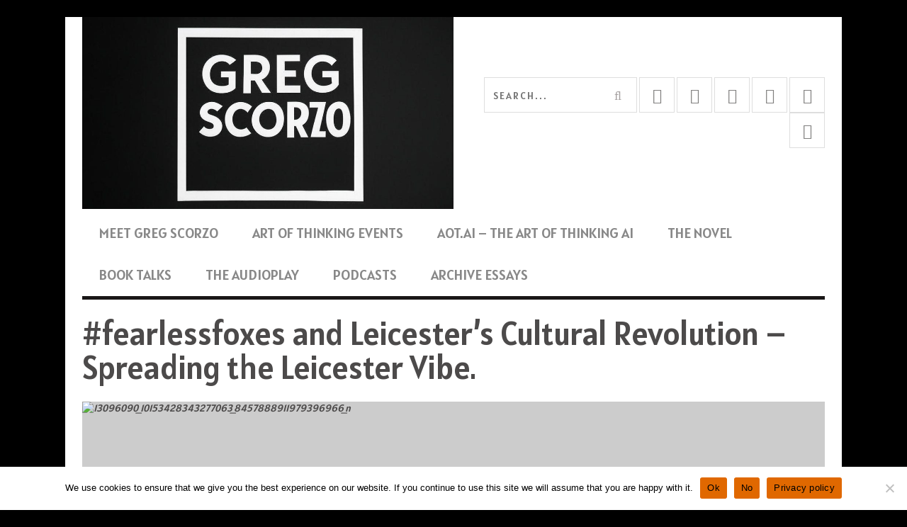

--- FILE ---
content_type: text/html; charset=UTF-8
request_url: https://www.cultureontheoffensive.com/fearlessfoxes-leicesters-cultural-revolution-spreading-leicester-vibe/
body_size: 32942
content:
<!DOCTYPE html>
<!--[if lt IE 7]> <html class="lt-ie9 lt-ie8 lt-ie7" lang="en-GB"> <![endif]-->
<!--[if IE 7]>    <html class="lt-ie9 lt-ie8" lang="en-GB"> <![endif]-->
<!--[if IE 8]>    <html class="lt-ie9" lang="en-GB"> <![endif]-->
<!--[if gt IE 8]><!--> <html lang="en-GB"> <!--<![endif]-->
<head>
<meta http-equiv="content-type" content="text/html; charset=UTF-8">
<meta charset="UTF-8">
<meta name="viewport" content="width=device-width, initial-scale=1">
<title>CULTURE ON THE OFFENSIVE - #Leicester fearless foxes</title>
<link rel="profile" href="http://gmpg.org/xfn/11">

<link rel="pingback" href="https://gregscorzo.com/xmlrpc.php">
<meta http-equiv="X-UA-Compatible" content="IE=edge,chrome=1">

<meta name="HandheldFriendly" content="True">
<meta name="apple-touch-fullscreen" content="yes" />
<meta name="MobileOptimized" content="320">
<link rel="pingback" href="https://gregscorzo.com/xmlrpc.php">

<link href="https://fonts.googleapis.com" rel="preconnect" crossorigin><link href="https://fonts.gstatic.com" rel="preconnect" crossorigin>			<script type="text/javascript">
				addthis_config = {
					username : "oneplusone",					ui_click: false,
					ui_delay: 100,
					ui_offset_top: 42,
					ui_use_css: true,
					data_track_addressbar: false,
					data_track_clickback: false
					, data_ga_property: "", data_ga_social : true				};

				addthis_share = {
					url: "https://gregscorzo.com/fearlessfoxes-leicesters-cultural-revolution-spreading-leicester-vibe/",
					title: "CULTURE ON THE OFFENSIVE - #Leicester fearless foxes",
					description: "by Lizzie Soden &#8211;&hellip;"
				};
			</script>
			<meta name='robots' content='index, follow, max-image-preview:large, max-snippet:-1, max-video-preview:-1' />
	<style>img:is([sizes="auto" i], [sizes^="auto," i]) { contain-intrinsic-size: 3000px 1500px }</style>
	
	<!-- This site is optimized with the Yoast SEO plugin v26.7 - https://yoast.com/wordpress/plugins/seo/ -->
	<meta name="description" content="Living in Leicester is an antidote to the current climate of fear, division and scare-mongering." />
	<link rel="canonical" href="https://gregscorzo.com/fearlessfoxes-leicesters-cultural-revolution-spreading-leicester-vibe/" />
	<meta property="og:locale" content="en_GB" />
	<meta property="og:type" content="article" />
	<meta property="og:title" content="CULTURE ON THE OFFENSIVE - #Leicester fearless foxes" />
	<meta property="og:description" content="Living in Leicester is an antidote to the current climate of fear, division and scare-mongering." />
	<meta property="og:url" content="https://gregscorzo.com/fearlessfoxes-leicesters-cultural-revolution-spreading-leicester-vibe/" />
	<meta property="og:site_name" content="GREG SCORZO" />
	<meta property="article:publisher" content="https://www.facebook.com/oneplusonemagazine" />
	<meta property="article:author" content="www.facebook.com/cultureontheoffensive" />
	<meta property="article:published_time" content="2016-06-05T08:50:48+00:00" />
	<meta property="article:modified_time" content="2022-10-11T14:28:48+00:00" />
	<meta property="og:image" content="https://gregscorzo.com/wp-content/uploads/2016/06/13096090_10153428343277063_8457888911979396966_n.jpg" />
	<meta property="og:image:width" content="960" />
	<meta property="og:image:height" content="960" />
	<meta property="og:image:type" content="image/jpeg" />
	<meta name="author" content="oneplusone" />
	<meta name="twitter:card" content="summary_large_image" />
	<meta name="twitter:creator" content="@GregScorzo" />
	<meta name="twitter:site" content="@COTOmag" />
	<meta name="twitter:label1" content="Written by" />
	<meta name="twitter:data1" content="oneplusone" />
	<meta name="twitter:label2" content="Estimated reading time" />
	<meta name="twitter:data2" content="29 minutes" />
	<script type="application/ld+json" class="yoast-schema-graph">{"@context":"https://schema.org","@graph":[{"@type":"Article","@id":"https://gregscorzo.com/fearlessfoxes-leicesters-cultural-revolution-spreading-leicester-vibe/#article","isPartOf":{"@id":"https://gregscorzo.com/fearlessfoxes-leicesters-cultural-revolution-spreading-leicester-vibe/"},"author":{"name":"oneplusone","@id":"https://gregscorzo.com/#/schema/person/c87fec2c6051080015b8bb4cd91bb687"},"headline":"#fearlessfoxes and Leicester&#8217;s Cultural Revolution &#8211; Spreading the Leicester Vibe.","datePublished":"2016-06-05T08:50:48+00:00","dateModified":"2022-10-11T14:28:48+00:00","mainEntityOfPage":{"@id":"https://gregscorzo.com/fearlessfoxes-leicesters-cultural-revolution-spreading-leicester-vibe/"},"wordCount":6296,"commentCount":0,"image":{"@id":"https://gregscorzo.com/fearlessfoxes-leicesters-cultural-revolution-spreading-leicester-vibe/#primaryimage"},"thumbnailUrl":"https://gregscorzo.com/wp-content/uploads/2016/06/13096090_10153428343277063_8457888911979396966_n.jpg","keywords":["#fearlessfoxes","Championship league winners","Cultural Regeneration","Economic Regeneration","LCFC","leicester","Leicester City"],"articleSection":["GUEST WRITERS ARCHIVE"],"inLanguage":"en-GB","potentialAction":[{"@type":"CommentAction","name":"Comment","target":["https://gregscorzo.com/fearlessfoxes-leicesters-cultural-revolution-spreading-leicester-vibe/#respond"]}]},{"@type":"WebPage","@id":"https://gregscorzo.com/fearlessfoxes-leicesters-cultural-revolution-spreading-leicester-vibe/","url":"https://gregscorzo.com/fearlessfoxes-leicesters-cultural-revolution-spreading-leicester-vibe/","name":"CULTURE ON THE OFFENSIVE - #Leicester fearless foxes","isPartOf":{"@id":"https://gregscorzo.com/#website"},"primaryImageOfPage":{"@id":"https://gregscorzo.com/fearlessfoxes-leicesters-cultural-revolution-spreading-leicester-vibe/#primaryimage"},"image":{"@id":"https://gregscorzo.com/fearlessfoxes-leicesters-cultural-revolution-spreading-leicester-vibe/#primaryimage"},"thumbnailUrl":"https://gregscorzo.com/wp-content/uploads/2016/06/13096090_10153428343277063_8457888911979396966_n.jpg","datePublished":"2016-06-05T08:50:48+00:00","dateModified":"2022-10-11T14:28:48+00:00","author":{"@id":"https://gregscorzo.com/#/schema/person/c87fec2c6051080015b8bb4cd91bb687"},"description":"Living in Leicester is an antidote to the current climate of fear, division and scare-mongering.","breadcrumb":{"@id":"https://gregscorzo.com/fearlessfoxes-leicesters-cultural-revolution-spreading-leicester-vibe/#breadcrumb"},"inLanguage":"en-GB","potentialAction":[{"@type":"ReadAction","target":["https://gregscorzo.com/fearlessfoxes-leicesters-cultural-revolution-spreading-leicester-vibe/"]}]},{"@type":"ImageObject","inLanguage":"en-GB","@id":"https://gregscorzo.com/fearlessfoxes-leicesters-cultural-revolution-spreading-leicester-vibe/#primaryimage","url":"https://gregscorzo.com/wp-content/uploads/2016/06/13096090_10153428343277063_8457888911979396966_n.jpg","contentUrl":"https://gregscorzo.com/wp-content/uploads/2016/06/13096090_10153428343277063_8457888911979396966_n.jpg","width":960,"height":960},{"@type":"BreadcrumbList","@id":"https://gregscorzo.com/fearlessfoxes-leicesters-cultural-revolution-spreading-leicester-vibe/#breadcrumb","itemListElement":[{"@type":"ListItem","position":1,"name":"Home","item":"https://gregscorzo.com/"},{"@type":"ListItem","position":2,"name":"#fearlessfoxes and Leicester&#8217;s Cultural Revolution &#8211; Spreading the Leicester Vibe."}]},{"@type":"WebSite","@id":"https://gregscorzo.com/#website","url":"https://gregscorzo.com/","name":"GREG SCORZO","description":"GREG SCORZO - AUTHOR / WRITER / THINKER / SPEAKER","potentialAction":[{"@type":"SearchAction","target":{"@type":"EntryPoint","urlTemplate":"https://gregscorzo.com/?s={search_term_string}"},"query-input":{"@type":"PropertyValueSpecification","valueRequired":true,"valueName":"search_term_string"}}],"inLanguage":"en-GB"},{"@type":"Person","@id":"https://gregscorzo.com/#/schema/person/c87fec2c6051080015b8bb4cd91bb687","name":"oneplusone","image":{"@type":"ImageObject","inLanguage":"en-GB","@id":"https://gregscorzo.com/#/schema/person/image/","url":"https://secure.gravatar.com/avatar/ff4ed23c1e065a7df44fd878b845b6ec07a691cc702b3b0c0ea104917a20d013?s=96&d=mm&r=g","contentUrl":"https://secure.gravatar.com/avatar/ff4ed23c1e065a7df44fd878b845b6ec07a691cc702b3b0c0ea104917a20d013?s=96&d=mm&r=g","caption":"oneplusone"},"description":"Author, Writer, Speaker, Podcaster","sameAs":["http://www.gregscorzo.com","www.facebook.com/cultureontheoffensive","@gregscorzo","https://x.com/@GregScorzo","https://www.youtube.com/channel/UCASbIhvUni4ESx2DhaJ5esA"],"url":"https://gregscorzo.com/author/oneplusone/"}]}</script>
	<!-- / Yoast SEO plugin. -->


<link rel='dns-prefetch' href='//gregscorzo.com' />
<link rel='dns-prefetch' href='//s7.addthis.com' />
<link rel='dns-prefetch' href='//fonts.googleapis.com' />
<link rel="alternate" type="application/rss+xml" title="GREG SCORZO &raquo; Feed" href="https://gregscorzo.com/feed/" />
<link rel="alternate" type="application/rss+xml" title="GREG SCORZO &raquo; Comments Feed" href="https://gregscorzo.com/comments/feed/" />
<link rel="alternate" type="application/rss+xml" title="GREG SCORZO &raquo; #fearlessfoxes and Leicester&#8217;s Cultural Revolution &#8211; Spreading the Leicester Vibe. Comments Feed" href="https://gregscorzo.com/fearlessfoxes-leicesters-cultural-revolution-spreading-leicester-vibe/feed/" />
<script type="text/javascript">
/* <![CDATA[ */
window._wpemojiSettings = {"baseUrl":"https:\/\/s.w.org\/images\/core\/emoji\/16.0.1\/72x72\/","ext":".png","svgUrl":"https:\/\/s.w.org\/images\/core\/emoji\/16.0.1\/svg\/","svgExt":".svg","source":{"concatemoji":"https:\/\/gregscorzo.com\/wp-includes\/js\/wp-emoji-release.min.js?ver=6.8.3"}};
/*! This file is auto-generated */
!function(s,n){var o,i,e;function c(e){try{var t={supportTests:e,timestamp:(new Date).valueOf()};sessionStorage.setItem(o,JSON.stringify(t))}catch(e){}}function p(e,t,n){e.clearRect(0,0,e.canvas.width,e.canvas.height),e.fillText(t,0,0);var t=new Uint32Array(e.getImageData(0,0,e.canvas.width,e.canvas.height).data),a=(e.clearRect(0,0,e.canvas.width,e.canvas.height),e.fillText(n,0,0),new Uint32Array(e.getImageData(0,0,e.canvas.width,e.canvas.height).data));return t.every(function(e,t){return e===a[t]})}function u(e,t){e.clearRect(0,0,e.canvas.width,e.canvas.height),e.fillText(t,0,0);for(var n=e.getImageData(16,16,1,1),a=0;a<n.data.length;a++)if(0!==n.data[a])return!1;return!0}function f(e,t,n,a){switch(t){case"flag":return n(e,"\ud83c\udff3\ufe0f\u200d\u26a7\ufe0f","\ud83c\udff3\ufe0f\u200b\u26a7\ufe0f")?!1:!n(e,"\ud83c\udde8\ud83c\uddf6","\ud83c\udde8\u200b\ud83c\uddf6")&&!n(e,"\ud83c\udff4\udb40\udc67\udb40\udc62\udb40\udc65\udb40\udc6e\udb40\udc67\udb40\udc7f","\ud83c\udff4\u200b\udb40\udc67\u200b\udb40\udc62\u200b\udb40\udc65\u200b\udb40\udc6e\u200b\udb40\udc67\u200b\udb40\udc7f");case"emoji":return!a(e,"\ud83e\udedf")}return!1}function g(e,t,n,a){var r="undefined"!=typeof WorkerGlobalScope&&self instanceof WorkerGlobalScope?new OffscreenCanvas(300,150):s.createElement("canvas"),o=r.getContext("2d",{willReadFrequently:!0}),i=(o.textBaseline="top",o.font="600 32px Arial",{});return e.forEach(function(e){i[e]=t(o,e,n,a)}),i}function t(e){var t=s.createElement("script");t.src=e,t.defer=!0,s.head.appendChild(t)}"undefined"!=typeof Promise&&(o="wpEmojiSettingsSupports",i=["flag","emoji"],n.supports={everything:!0,everythingExceptFlag:!0},e=new Promise(function(e){s.addEventListener("DOMContentLoaded",e,{once:!0})}),new Promise(function(t){var n=function(){try{var e=JSON.parse(sessionStorage.getItem(o));if("object"==typeof e&&"number"==typeof e.timestamp&&(new Date).valueOf()<e.timestamp+604800&&"object"==typeof e.supportTests)return e.supportTests}catch(e){}return null}();if(!n){if("undefined"!=typeof Worker&&"undefined"!=typeof OffscreenCanvas&&"undefined"!=typeof URL&&URL.createObjectURL&&"undefined"!=typeof Blob)try{var e="postMessage("+g.toString()+"("+[JSON.stringify(i),f.toString(),p.toString(),u.toString()].join(",")+"));",a=new Blob([e],{type:"text/javascript"}),r=new Worker(URL.createObjectURL(a),{name:"wpTestEmojiSupports"});return void(r.onmessage=function(e){c(n=e.data),r.terminate(),t(n)})}catch(e){}c(n=g(i,f,p,u))}t(n)}).then(function(e){for(var t in e)n.supports[t]=e[t],n.supports.everything=n.supports.everything&&n.supports[t],"flag"!==t&&(n.supports.everythingExceptFlag=n.supports.everythingExceptFlag&&n.supports[t]);n.supports.everythingExceptFlag=n.supports.everythingExceptFlag&&!n.supports.flag,n.DOMReady=!1,n.readyCallback=function(){n.DOMReady=!0}}).then(function(){return e}).then(function(){var e;n.supports.everything||(n.readyCallback(),(e=n.source||{}).concatemoji?t(e.concatemoji):e.wpemoji&&e.twemoji&&(t(e.twemoji),t(e.wpemoji)))}))}((window,document),window._wpemojiSettings);
/* ]]> */
</script>
<link rel='stylesheet' id='customify-font-stylesheet-0-css' href='https://fonts.googleapis.com/css2?family=Alatsi:ital,wght@0,400&#038;display=swap' type='text/css' media='all' />
<link rel='stylesheet' id='google-webfonts-css' href='https://fonts.googleapis.com/css?family=Arvo%3A400%2C700%2C400italic%2C700italic%7CPT+Sans%3A400%2C700%2C400italic%2C700italic%7COpen+Sans%3A400%2C700&#038;ver=6.8.3' type='text/css' media='all' />
<link rel='stylesheet' id='wpgrade-main-style-css' href='https://gregscorzo.com/wp-content/themes/bucket/theme-content/css/style.css?ver=1.6.10.0' type='text/css' media='all' />
<style id='wpgrade-main-style-inline-css' type='text/css'>

                                            

</style>
<style id='wp-emoji-styles-inline-css' type='text/css'>

	img.wp-smiley, img.emoji {
		display: inline !important;
		border: none !important;
		box-shadow: none !important;
		height: 1em !important;
		width: 1em !important;
		margin: 0 0.07em !important;
		vertical-align: -0.1em !important;
		background: none !important;
		padding: 0 !important;
	}
</style>
<link rel='stylesheet' id='wp-block-library-css' href='https://gregscorzo.com/wp-includes/css/dist/block-library/style.min.css?ver=6.8.3' type='text/css' media='all' />
<style id='classic-theme-styles-inline-css' type='text/css'>
/*! This file is auto-generated */
.wp-block-button__link{color:#fff;background-color:#32373c;border-radius:9999px;box-shadow:none;text-decoration:none;padding:calc(.667em + 2px) calc(1.333em + 2px);font-size:1.125em}.wp-block-file__button{background:#32373c;color:#fff;text-decoration:none}
</style>
<style id='global-styles-inline-css' type='text/css'>
:root{--wp--preset--aspect-ratio--square: 1;--wp--preset--aspect-ratio--4-3: 4/3;--wp--preset--aspect-ratio--3-4: 3/4;--wp--preset--aspect-ratio--3-2: 3/2;--wp--preset--aspect-ratio--2-3: 2/3;--wp--preset--aspect-ratio--16-9: 16/9;--wp--preset--aspect-ratio--9-16: 9/16;--wp--preset--color--black: #000000;--wp--preset--color--cyan-bluish-gray: #abb8c3;--wp--preset--color--white: #ffffff;--wp--preset--color--pale-pink: #f78da7;--wp--preset--color--vivid-red: #cf2e2e;--wp--preset--color--luminous-vivid-orange: #ff6900;--wp--preset--color--luminous-vivid-amber: #fcb900;--wp--preset--color--light-green-cyan: #7bdcb5;--wp--preset--color--vivid-green-cyan: #00d084;--wp--preset--color--pale-cyan-blue: #8ed1fc;--wp--preset--color--vivid-cyan-blue: #0693e3;--wp--preset--color--vivid-purple: #9b51e0;--wp--preset--gradient--vivid-cyan-blue-to-vivid-purple: linear-gradient(135deg,rgba(6,147,227,1) 0%,rgb(155,81,224) 100%);--wp--preset--gradient--light-green-cyan-to-vivid-green-cyan: linear-gradient(135deg,rgb(122,220,180) 0%,rgb(0,208,130) 100%);--wp--preset--gradient--luminous-vivid-amber-to-luminous-vivid-orange: linear-gradient(135deg,rgba(252,185,0,1) 0%,rgba(255,105,0,1) 100%);--wp--preset--gradient--luminous-vivid-orange-to-vivid-red: linear-gradient(135deg,rgba(255,105,0,1) 0%,rgb(207,46,46) 100%);--wp--preset--gradient--very-light-gray-to-cyan-bluish-gray: linear-gradient(135deg,rgb(238,238,238) 0%,rgb(169,184,195) 100%);--wp--preset--gradient--cool-to-warm-spectrum: linear-gradient(135deg,rgb(74,234,220) 0%,rgb(151,120,209) 20%,rgb(207,42,186) 40%,rgb(238,44,130) 60%,rgb(251,105,98) 80%,rgb(254,248,76) 100%);--wp--preset--gradient--blush-light-purple: linear-gradient(135deg,rgb(255,206,236) 0%,rgb(152,150,240) 100%);--wp--preset--gradient--blush-bordeaux: linear-gradient(135deg,rgb(254,205,165) 0%,rgb(254,45,45) 50%,rgb(107,0,62) 100%);--wp--preset--gradient--luminous-dusk: linear-gradient(135deg,rgb(255,203,112) 0%,rgb(199,81,192) 50%,rgb(65,88,208) 100%);--wp--preset--gradient--pale-ocean: linear-gradient(135deg,rgb(255,245,203) 0%,rgb(182,227,212) 50%,rgb(51,167,181) 100%);--wp--preset--gradient--electric-grass: linear-gradient(135deg,rgb(202,248,128) 0%,rgb(113,206,126) 100%);--wp--preset--gradient--midnight: linear-gradient(135deg,rgb(2,3,129) 0%,rgb(40,116,252) 100%);--wp--preset--font-size--small: 13px;--wp--preset--font-size--medium: 20px;--wp--preset--font-size--large: 36px;--wp--preset--font-size--x-large: 42px;--wp--preset--spacing--20: 0.44rem;--wp--preset--spacing--30: 0.67rem;--wp--preset--spacing--40: 1rem;--wp--preset--spacing--50: 1.5rem;--wp--preset--spacing--60: 2.25rem;--wp--preset--spacing--70: 3.38rem;--wp--preset--spacing--80: 5.06rem;--wp--preset--shadow--natural: 6px 6px 9px rgba(0, 0, 0, 0.2);--wp--preset--shadow--deep: 12px 12px 50px rgba(0, 0, 0, 0.4);--wp--preset--shadow--sharp: 6px 6px 0px rgba(0, 0, 0, 0.2);--wp--preset--shadow--outlined: 6px 6px 0px -3px rgba(255, 255, 255, 1), 6px 6px rgba(0, 0, 0, 1);--wp--preset--shadow--crisp: 6px 6px 0px rgba(0, 0, 0, 1);}:where(.is-layout-flex){gap: 0.5em;}:where(.is-layout-grid){gap: 0.5em;}body .is-layout-flex{display: flex;}.is-layout-flex{flex-wrap: wrap;align-items: center;}.is-layout-flex > :is(*, div){margin: 0;}body .is-layout-grid{display: grid;}.is-layout-grid > :is(*, div){margin: 0;}:where(.wp-block-columns.is-layout-flex){gap: 2em;}:where(.wp-block-columns.is-layout-grid){gap: 2em;}:where(.wp-block-post-template.is-layout-flex){gap: 1.25em;}:where(.wp-block-post-template.is-layout-grid){gap: 1.25em;}.has-black-color{color: var(--wp--preset--color--black) !important;}.has-cyan-bluish-gray-color{color: var(--wp--preset--color--cyan-bluish-gray) !important;}.has-white-color{color: var(--wp--preset--color--white) !important;}.has-pale-pink-color{color: var(--wp--preset--color--pale-pink) !important;}.has-vivid-red-color{color: var(--wp--preset--color--vivid-red) !important;}.has-luminous-vivid-orange-color{color: var(--wp--preset--color--luminous-vivid-orange) !important;}.has-luminous-vivid-amber-color{color: var(--wp--preset--color--luminous-vivid-amber) !important;}.has-light-green-cyan-color{color: var(--wp--preset--color--light-green-cyan) !important;}.has-vivid-green-cyan-color{color: var(--wp--preset--color--vivid-green-cyan) !important;}.has-pale-cyan-blue-color{color: var(--wp--preset--color--pale-cyan-blue) !important;}.has-vivid-cyan-blue-color{color: var(--wp--preset--color--vivid-cyan-blue) !important;}.has-vivid-purple-color{color: var(--wp--preset--color--vivid-purple) !important;}.has-black-background-color{background-color: var(--wp--preset--color--black) !important;}.has-cyan-bluish-gray-background-color{background-color: var(--wp--preset--color--cyan-bluish-gray) !important;}.has-white-background-color{background-color: var(--wp--preset--color--white) !important;}.has-pale-pink-background-color{background-color: var(--wp--preset--color--pale-pink) !important;}.has-vivid-red-background-color{background-color: var(--wp--preset--color--vivid-red) !important;}.has-luminous-vivid-orange-background-color{background-color: var(--wp--preset--color--luminous-vivid-orange) !important;}.has-luminous-vivid-amber-background-color{background-color: var(--wp--preset--color--luminous-vivid-amber) !important;}.has-light-green-cyan-background-color{background-color: var(--wp--preset--color--light-green-cyan) !important;}.has-vivid-green-cyan-background-color{background-color: var(--wp--preset--color--vivid-green-cyan) !important;}.has-pale-cyan-blue-background-color{background-color: var(--wp--preset--color--pale-cyan-blue) !important;}.has-vivid-cyan-blue-background-color{background-color: var(--wp--preset--color--vivid-cyan-blue) !important;}.has-vivid-purple-background-color{background-color: var(--wp--preset--color--vivid-purple) !important;}.has-black-border-color{border-color: var(--wp--preset--color--black) !important;}.has-cyan-bluish-gray-border-color{border-color: var(--wp--preset--color--cyan-bluish-gray) !important;}.has-white-border-color{border-color: var(--wp--preset--color--white) !important;}.has-pale-pink-border-color{border-color: var(--wp--preset--color--pale-pink) !important;}.has-vivid-red-border-color{border-color: var(--wp--preset--color--vivid-red) !important;}.has-luminous-vivid-orange-border-color{border-color: var(--wp--preset--color--luminous-vivid-orange) !important;}.has-luminous-vivid-amber-border-color{border-color: var(--wp--preset--color--luminous-vivid-amber) !important;}.has-light-green-cyan-border-color{border-color: var(--wp--preset--color--light-green-cyan) !important;}.has-vivid-green-cyan-border-color{border-color: var(--wp--preset--color--vivid-green-cyan) !important;}.has-pale-cyan-blue-border-color{border-color: var(--wp--preset--color--pale-cyan-blue) !important;}.has-vivid-cyan-blue-border-color{border-color: var(--wp--preset--color--vivid-cyan-blue) !important;}.has-vivid-purple-border-color{border-color: var(--wp--preset--color--vivid-purple) !important;}.has-vivid-cyan-blue-to-vivid-purple-gradient-background{background: var(--wp--preset--gradient--vivid-cyan-blue-to-vivid-purple) !important;}.has-light-green-cyan-to-vivid-green-cyan-gradient-background{background: var(--wp--preset--gradient--light-green-cyan-to-vivid-green-cyan) !important;}.has-luminous-vivid-amber-to-luminous-vivid-orange-gradient-background{background: var(--wp--preset--gradient--luminous-vivid-amber-to-luminous-vivid-orange) !important;}.has-luminous-vivid-orange-to-vivid-red-gradient-background{background: var(--wp--preset--gradient--luminous-vivid-orange-to-vivid-red) !important;}.has-very-light-gray-to-cyan-bluish-gray-gradient-background{background: var(--wp--preset--gradient--very-light-gray-to-cyan-bluish-gray) !important;}.has-cool-to-warm-spectrum-gradient-background{background: var(--wp--preset--gradient--cool-to-warm-spectrum) !important;}.has-blush-light-purple-gradient-background{background: var(--wp--preset--gradient--blush-light-purple) !important;}.has-blush-bordeaux-gradient-background{background: var(--wp--preset--gradient--blush-bordeaux) !important;}.has-luminous-dusk-gradient-background{background: var(--wp--preset--gradient--luminous-dusk) !important;}.has-pale-ocean-gradient-background{background: var(--wp--preset--gradient--pale-ocean) !important;}.has-electric-grass-gradient-background{background: var(--wp--preset--gradient--electric-grass) !important;}.has-midnight-gradient-background{background: var(--wp--preset--gradient--midnight) !important;}.has-small-font-size{font-size: var(--wp--preset--font-size--small) !important;}.has-medium-font-size{font-size: var(--wp--preset--font-size--medium) !important;}.has-large-font-size{font-size: var(--wp--preset--font-size--large) !important;}.has-x-large-font-size{font-size: var(--wp--preset--font-size--x-large) !important;}
:where(.wp-block-post-template.is-layout-flex){gap: 1.25em;}:where(.wp-block-post-template.is-layout-grid){gap: 1.25em;}
:where(.wp-block-columns.is-layout-flex){gap: 2em;}:where(.wp-block-columns.is-layout-grid){gap: 2em;}
:root :where(.wp-block-pullquote){font-size: 1.5em;line-height: 1.6;}
</style>
<link rel='stylesheet' id='cookie-notice-front-css' href='https://gregscorzo.com/wp-content/plugins/cookie-notice/css/front.min.css?ver=2.5.5' type='text/css' media='all' />
<link rel='stylesheet' id='theme-my-login-css' href='https://gregscorzo.com/wp-content/plugins/theme-my-login/assets/styles/theme-my-login.min.css?ver=7.1.14' type='text/css' media='all' />
<link rel='stylesheet' id='SFSImainCss-css' href='https://gregscorzo.com/wp-content/plugins/ultimate-social-media-icons/css/sfsi-style.css?ver=2.9.6' type='text/css' media='all' />
<script type="text/javascript" src="https://gregscorzo.com/wp-includes/js/jquery/jquery.min.js?ver=3.7.1" id="jquery-core-js"></script>
<script type="text/javascript" src="https://gregscorzo.com/wp-includes/js/jquery/jquery-migrate.min.js?ver=3.4.1" id="jquery-migrate-js"></script>
<script type="text/javascript" id="cookie-notice-front-js-before">
/* <![CDATA[ */
var cnArgs = {"ajaxUrl":"https:\/\/gregscorzo.com\/wp-admin\/admin-ajax.php","nonce":"4785c79424","hideEffect":"fade","position":"bottom","onScroll":false,"onScrollOffset":100,"onClick":false,"cookieName":"cookie_notice_accepted","cookieTime":2592000,"cookieTimeRejected":2592000,"globalCookie":false,"redirection":false,"cache":false,"revokeCookies":false,"revokeCookiesOpt":"automatic"};
/* ]]> */
</script>
<script type="text/javascript" src="https://gregscorzo.com/wp-content/plugins/cookie-notice/js/front.min.js?ver=2.5.5" id="cookie-notice-front-js"></script>
<link rel="https://api.w.org/" href="https://gregscorzo.com/wp-json/" /><link rel="alternate" title="JSON" type="application/json" href="https://gregscorzo.com/wp-json/wp/v2/posts/7387" /><link rel="EditURI" type="application/rsd+xml" title="RSD" href="https://gregscorzo.com/xmlrpc.php?rsd" />
<meta name="generator" content="WordPress 6.8.3" />
<link rel='shortlink' href='https://gregscorzo.com/?p=7387' />
<link rel="alternate" title="oEmbed (JSON)" type="application/json+oembed" href="https://gregscorzo.com/wp-json/oembed/1.0/embed?url=https%3A%2F%2Fgregscorzo.com%2Ffearlessfoxes-leicesters-cultural-revolution-spreading-leicester-vibe%2F" />
<link rel="alternate" title="oEmbed (XML)" type="text/xml+oembed" href="https://gregscorzo.com/wp-json/oembed/1.0/embed?url=https%3A%2F%2Fgregscorzo.com%2Ffearlessfoxes-leicesters-cultural-revolution-spreading-leicester-vibe%2F&#038;format=xml" />
<meta name="follow.[base64]" content="Ts2dp3a6RGl9ncYBaJJV"/><link rel='icon' href="https://gregscorzo.com/wp-content/uploads/2025/03/image-3.jpg" >
<link rel="apple-touch-icon" href="https://gregscorzo.com/wp-content/uploads/2025/03/image-3.jpg" >
<meta name="msapplication-TileColor" content="#f01d4f">
<meta name="msapplication-TileImage" content="https://gregscorzo.com/wp-content/uploads/2025/03/image-3.jpg" >
<meta name="description" content="by Lizzie Soden &#8211;&hellip;"/>
<link rel="canonical" href="https://gregscorzo.com/fearlessfoxes-leicesters-cultural-revolution-spreading-leicester-vibe/" />
<!-- facebook open graph stuff -->

<meta property="og:site_name" content="GREG SCORZO"/>
<meta property="og:url" content="https://gregscorzo.com/fearlessfoxes-leicesters-cultural-revolution-spreading-leicester-vibe/"/>
<meta property="og:title" content="CULTURE ON THE OFFENSIVE - #Leicester fearless foxes" />
<meta property="og:type" content="article"/>
<meta property="og:description" content="by Lizzie Soden &#8211;&hellip;" />
<meta property="article:published_time" content="2016-06-5">
<meta property="article:section" content="Guest writers archive">
<meta property="article:tag" content="#fearlessfoxes">
<meta property="article:tag" content="Championship league winners">
<meta property="article:tag" content="Cultural Regeneration">
<meta property="article:tag" content="Economic Regeneration">
<meta property="article:tag" content="LCFC">
<meta property="article:tag" content="leicester">
<meta property="article:tag" content="Leicester City">
<meta property="og:image" content="https://gregscorzo.com/wp-content/uploads/2016/06/13096090_10153428343277063_8457888911979396966_n.jpg"/>
<!-- end facebook open graph --><!-- google +1 tags -->
<meta itemprop="name" content="#fearlessfoxes and Leicester&#8217;s Cultural Revolution &#8211; Spreading the Leicester Vibe.">
<meta itemprop="description" content="by Lizzie Soden &#8211;&hellip;">
<meta itemprop="image" content="https://gregscorzo.com/wp-content/uploads/2016/06/13096090_10153428343277063_8457888911979396966_n.jpg">

<!-- end google +1 tags --><!-- twitter card tags -->
<meta name="twitter:card" content="summary">
<meta name="twitter:url" content="https://gregscorzo.com/fearlessfoxes-leicesters-cultural-revolution-spreading-leicester-vibe/" >
<meta name="twitter:site" content="@@GregScorzo"/>
<meta name="twitter:creator" content="@@GregScorzo"/>
<meta name="twitter:domain" content="www.cultureontheoffensive.com">
<meta name="twitter:title" content="#fearlessfoxes and Leicester&#8217;s Cultural Revolution &#8211; Spreading the Leicester Vibe.">
<meta name="twitter:description" content="by Lizzie Soden &#8211;&hellip;">
<meta name="twitter:image:src" content="https://gregscorzo.com/wp-content/uploads/2016/06/13096090_10153428343277063_8457888911979396966_n.jpg">
<!-- end twitter card tags -->
<style type="text/css" id="custom-background-css">
body.custom-background { background-color: #000000; }
</style>
	<link rel="icon" href="https://gregscorzo.com/wp-content/uploads/2025/01/cropped-greg-32x32.jpeg" sizes="32x32" />
<link rel="icon" href="https://gregscorzo.com/wp-content/uploads/2025/01/cropped-greg-192x192.jpeg" sizes="192x192" />
<link rel="apple-touch-icon" href="https://gregscorzo.com/wp-content/uploads/2025/01/cropped-greg-180x180.jpeg" />
<meta name="msapplication-TileImage" content="https://gregscorzo.com/wp-content/uploads/2025/01/cropped-greg-270x270.jpeg" />
			<style id="customify_output_style">
				a, blockquote, .small-link, .tabs__nav a.current,
 .popular-posts__time a.current, .tabs__nav a:hover,
 .popular-posts__time a:hover, .widget--footer__title em,
 .widget_rss .widget--footer__title .hN,
 .widget_rss .widget--footer__title .article__author-name,
 .widget_rss .widget--footer__title .comment__author-name,
 .widget_rss .widget--footer__title .widget_calendar caption,
 .widget_calendar .widget_rss .widget--footer__title caption,
 .widget_rss .widget--footer__title .score__average-wrapper,
 .widget_rss .widget--footer__title .score__label,
 .article--billboard-small .small-link em,
 .article--billboard-small .post-nav-link__label em,
 .article--billboard-small .author__social-link em,
 .small-link, .post-nav-link__label, .author__social-link,
 .article--thumb__title a:hover,
 .widget_wpgrade_twitter_widget .widget--footer__title h3:before,
 a:hover > .pixcode--icon,
 .score__pros__title, .score__cons__title,
 .comments-area-title .hN em,
 .comment__author-name, .woocommerce .amount,
 .panel__title em, .woocommerce .star-rating span:before,
 .woocommerce-page .star-rating span:before{
		color: #fb4834;
}
.heading--main .hN, .widget--sidebar__title,
 .pagination .pagination-item--current span,.pagination .current, .single .pagination span,
 .pagination li a:hover, .pagination li span:hover,
 .rsNavSelected, .badge, .progressbar__progress,
 .btn:hover, .comments_add-comment:hover,
 .form-submit #comment-submit:hover,
 .widget_tag_cloud a:hover, .btn--primary,
 .comments_add-comment, .form-submit #comment-submit,
 a:hover > .pixcode--icon.circle, a:hover > .pixcode--icon.square,
 .article--list__link:hover .badge, .score__average-wrapper,
 .site__stats .stat__value:after, .site__stats .stat__title:after,
 .btn--add-to-cart, .social-icon-link:hover .square, .social-icon-link:focus .square,
 .social-icon-link:active .square,
 .site__stats .stat__value:after, .site__stats .stat__title:after{
		background-color: #fb4834;
}
.woocommerce ul.products li.product a:hover img{
		border-bottom-color: #fb4834;
}
ol{
		border-left-color: #fb4834;
}
nav a { font-size: 20px; }
.article, .single .main, .page .main,
 .comment__content,
 .footer__widget-area { font-size: 18px; }
body, .article, .single .main, .page .main,
 .comment__content,
 .footer__widget-area { line-height: 1.3; }

@media only screen and (min-width: 900px) { 

	.nav--main li:hover, .nav--main li.current-menu-item{
		border-bottom-color: #fb4834;
}

}

@media  only screen and (min-width: 900px) { 

	.back-to-top a:hover:after, .back-to-top a:hover:before{
		border-color: #fb4834;
}

}

@media only screen and (min-width: 900px)  { 

	.article--billboard > a:hover .article__title:before,
 .article--billboard > a:hover .article--list__title:before,
 .article--billboard > a:hover .latest-comments__title:before,
 .article--grid__header:hover .article--grid__title h3,
 .article--grid__header:hover .article--grid__title:after{
		background-color: #fb4834;
}

}
			</style>
			<style id="customify_fonts_output">
	
.badge, h1, h2, h3, h4, h5, h6, hgroup, .hN, .article__author-name, .comment__author-name, .score__average-wrapper, .score__label, .widget_calendar caption, blockquote, .tabs__nav, .popular-posts__time, .heading .hN, .widget--sidebar__title .hN, .widget--footer__title .hN, .heading .article__author-name, .widget--sidebar__title .article__author-name, .widget--footer__title .article__author-name, .heading .comment__author-name, .widget--sidebar__title .comment__author-name, .widget--footer__title .comment__author-name, .heading .score__average-wrapper, .widget--sidebar__title .score__average-wrapper, .widget--footer__title .score__average-wrapper, .heading .score__label, .widget--sidebar__title .score__label, .widget--footer__title .score__label, .heading .widget_calendar caption, .widget_calendar .heading caption, .widget--sidebar__title .widget_calendar caption, .widget_calendar .widget--sidebar__title caption, .widget--footer__title .widget_calendar caption, .widget_calendar .widget--footer__title caption, .score-box--after-text, .latest-comments__author, .review__title, .share-total__value, .pagination li a, .pagination li span, .heading span.archive__side-title {
font-family: Alatsi;
font-weight: 400;
}


nav {
font-family: Alatsi;
}


html, .wp-caption-text, .small-link, .post-nav-link__label, .author__social-link, .comment__links, .score__desc {
font-family: Alatsi;
}

</style>
					<style type="text/css" id="wp-custom-css">
					</style>
		<script type="text/javascript">
;(function($){
                                            
})(jQuery);
</script>
</head>
<body class="wp-singular post-template-default single single-post postid-7387 single-format-standard custom-background wp-theme-bucket  nav-inverse-top nav-inverse-main layout--boxed sticky-nav cookies-not-set sfsi_actvite_theme_cubes" itemscope itemtype="http://schema.org/WebPage">
    <div class="pace">
        <div class="pace-activity"></div>
    </div>
    <div id="page">
        <nav class="navigation  navigation--mobile  overthrow">
            <h2 class="accessibility">Primary Mobile Navigation</h2>
            <div class="search-form  push-half--top  push--bottom  soft--bottom">
                <form class="form-search" method="get" action="https://gregscorzo.com/" role="search">
    <input class="search-query" type="text" name="s" id="s" placeholder="Search..." autocomplete="off" value="" /><!--
    --><button class="btn search-submit" id="searchsubmit"><i class="icon-search"></i></button>
</form>            </div>
            <ul id="menu-header-menu" class="nav  nav--main"><li id="menu-item-14834" class="menu-item menu-item-type-post_type menu-item-object-post menu-item-14834"><a href="https://gregscorzo.com/meet-greg-scorzo/">MEET GREG SCORZO</a></li>
<li id="menu-item-14840" class="menu-item menu-item-type-post_type menu-item-object-page menu-item-14840"><a href="https://gregscorzo.com/courses-talks-and-events/">ART OF THINKING EVENTS</a></li>
<li id="menu-item-14927" class="menu-item menu-item-type-post_type menu-item-object-post menu-item-14927"><a href="https://gregscorzo.com/the-art-of-thinking-with-ai/">AOT.AI &#8211; The Art of Thinking Ai</a></li>
<li id="menu-item-14835" class="menu-item menu-item-type-post_type menu-item-object-post menu-item-14835"><a href="https://gregscorzo.com/love-before-covid/">THE NOVEL</a></li>
<li id="menu-item-14854" class="menu-item menu-item-type-post_type menu-item-object-page menu-item-14854"><a href="https://gregscorzo.com/book-talks-with-author-greg-scorzo/">BOOK TALKS</a></li>
<li id="menu-item-14836" class="menu-item menu-item-type-post_type menu-item-object-post menu-item-14836"><a href="https://gregscorzo.com/love-before-covid-audioplay/">THE AUDIOPLAY</a></li>
<li id="menu-item-14841" class="menu-item menu-item-type-post_type menu-item-object-page menu-item-14841"><a href="https://gregscorzo.com/videos-and-podcasts/">PODCASTS</a></li>
<li id="menu-item-14837" class="menu-item menu-item-type-post_type menu-item-object-page menu-item-has-children menu-item-14837"><a href="https://gregscorzo.com/essays-archive/">ARCHIVE ESSAYS</a>
<ul class="sub-menu">
	<li id="menu-item-14838" class="menu-item menu-item-type-post_type menu-item-object-page menu-item-14838"><a href="https://gregscorzo.com/arts-and-culture/">ARCHIVE ARTS AND CULTURE ESSAYS</a></li>
	<li id="menu-item-14839" class="menu-item menu-item-type-post_type menu-item-object-page menu-item-14839"><a href="https://gregscorzo.com/cultural-issues/">ARCHIVE CULTURAL ISSUES ESSAYS</a></li>
</ul>
</li>
</ul>        </nav>
        <div class="wrapper">
            <header class="header header--type1">

    <nav class="navigation  navigation--top">

        <div class="container">
            <h2 class="accessibility">Secondary Navigation</h2>
            <div class="grid">
                <div class="grid__item one-half">
                                    </div><!--
                --><div class="grid__item one-half">
                                    </div>
            </div>
        </div>

    </nav>

    <div class="container">
        <div class="site-header flexbox">
            <div class="site-header__branding flexbox__item one-half">
                    <a class="site-logo  site-logo--image  " href="https://gregscorzo.com" title="GREG SCORZO">
                <img src="https://gregscorzo.com/wp-content/uploads/2025/03/image-3-e1750340852143.jpg"  rel="logo" alt="GREG SCORZO"/>
    </a>

            </div><!--
            --><div class="header-bar-container flexbox__item one-half split">
                <ul class="header-bar nav flush--bottom">
                                        <li class="search-item"><form class="form-search" method="get" action="https://gregscorzo.com/" role="search">
    <input class="search-query" type="text" name="s" id="s" placeholder="Search..." autocomplete="off" value="" /><!--
    --><button class="btn search-submit" id="searchsubmit"><i class="icon-search"></i></button>
</form></li>
                                        			<li>
				<a class="social-icon-link" href="https://twitter.com/GregScorzo" target="_blank">
					<i class="pixcode  pixcode--icon  icon-e-twitter square"></i>
				</a>
			</li>
					<li>
				<a class="social-icon-link" href="https://www.facebook.com/cultureontheoffensive" target="_blank">
					<i class="pixcode  pixcode--icon  icon-e-facebook square"></i>
				</a>
			</li>
					<li>
				<a class="social-icon-link" href="http://www.gregscorzo.com/feed/" target="_blank">
					<i class="pixcode  pixcode--icon  icon-e-rss square"></i>
				</a>
			</li>
					<li>
				<a class="social-icon-link" href="http://www.gregscorzo.com/feed/" target="_blank">
					<i class="pixcode  pixcode--icon  icon-e-gplus square"></i>
				</a>
			</li>
					<li>
				<a class="social-icon-link" href="http://www.instagram.com/gregscorzo" target="_blank">
					<i class="pixcode  pixcode--icon  icon-e-instagram square"></i>
				</a>
			</li>
					<li>
				<a class="social-icon-link" href="https://www.youtube.com/channel/UCASbIhvUni4ESx2DhaJ5esA?view_as=subscriber" target="_blank">
					<i class="pixcode  pixcode--icon  icon-e-youtube square"></i>
				</a>
			</li>
		                </ul>
            </div>
        </div>
        
        <div class="site-navigation__trigger js-nav-trigger"><span class="nav-icon"></span></div>                

        <hr class="nav-top-separator separator separator--subsection flush--bottom" />
        <nav class="navigation  navigation--main  js-navigation--main">

            <h2 class="accessibility">Primary Navigation</h2>
            <div class="nav--main__wrapper  js-sticky">
                <ul id="menu-header-menu-1" class="nav  nav--main  js-nav--main">
<li id="nav--top__item-14834" class="nav__item depth-0 menu-item menu-item-type-post_type menu-item-object-post hidden"><a href="https://gregscorzo.com/meet-greg-scorzo/" class="menu-link main-menu-link">MEET GREG SCORZO</a></li>
<li id="nav--top__item-14840" class="nav__item depth-0 menu-item menu-item-type-post_type menu-item-object-page hidden"><a href="https://gregscorzo.com/courses-talks-and-events/" class="menu-link main-menu-link">ART OF THINKING EVENTS</a></li>
<li id="nav--top__item-14927" class="nav__item depth-0 menu-item menu-item-type-post_type menu-item-object-post hidden"><a href="https://gregscorzo.com/the-art-of-thinking-with-ai/" class="menu-link main-menu-link">AOT.AI – The Art of Thinking Ai</a></li>
<li id="nav--top__item-14835" class="nav__item depth-0 menu-item menu-item-type-post_type menu-item-object-post hidden"><a href="https://gregscorzo.com/love-before-covid/" class="menu-link main-menu-link">THE NOVEL</a></li>
<li id="nav--top__item-14854" class="nav__item depth-0 menu-item menu-item-type-post_type menu-item-object-page hidden"><a href="https://gregscorzo.com/book-talks-with-author-greg-scorzo/" class="menu-link main-menu-link">BOOK TALKS</a></li>
<li id="nav--top__item-14836" class="nav__item depth-0 menu-item menu-item-type-post_type menu-item-object-post hidden"><a href="https://gregscorzo.com/love-before-covid-audioplay/" class="menu-link main-menu-link">THE AUDIOPLAY</a></li>
<li id="nav--top__item-14841" class="nav__item depth-0 menu-item menu-item-type-post_type menu-item-object-page hidden"><a href="https://gregscorzo.com/videos-and-podcasts/" class="menu-link main-menu-link">PODCASTS</a></li>
<li id="nav--top__item-14837" class="nav__item depth-0 menu-item menu-item-type-post_type menu-item-object-page menu-item-has-children menu-item--parent hidden nav__item--relative">
<a href="https://gregscorzo.com/essays-archive/" class="menu-link main-menu-link">ARCHIVE ESSAYS</a><ul class="nav nav--stacked nav--sub-menu sub-menu">
<li id="nav--top__item-14838" class="nav__item depth-1 menu-item menu-item-type-post_type menu-item-object-page hidden"><a href="https://gregscorzo.com/arts-and-culture/" class="menu-link sub-menu-link">ARCHIVE ARTS AND CULTURE ESSAYS</a></li>
<li id="nav--top__item-14839" class="nav__item depth-1 menu-item menu-item-type-post_type menu-item-object-page hidden"><a href="https://gregscorzo.com/cultural-issues/" class="menu-link sub-menu-link">ARCHIVE CULTURAL ISSUES ESSAYS</a></li>
</ul>
</li>
</ul>            </div>

        </nav>
    </div>

</header><!-- .header -->
    <div class="container container--main" itemprop="mainEntity" itemscope itemtype="http://schema.org/BlogPosting">

    <div class="grid">

    <div class="article_title--before grid__item  float--left one-whole">	<h1 class="article__title  article__title--single" itemprop="name headline">#fearlessfoxes and Leicester&#8217;s Cultural Revolution &#8211; Spreading the Leicester Vibe.</h1>

<div class="article__title__meta">
	<meta itemprop="datePublished" content="2016-06-05T08:50:48+00:00" />
    	<meta itemprop="dateModified" content="2022-10-11T14:28:48+00:00" />
    
	</div><!-- .article__title__meta -->
</div>
    <div class="grid__item  float--left  one-whole  article__featured-image" itemprop="image" itemscope itemtype="http://schema.org/ImageObject">
        <meta itemprop="url" content="https://gregscorzo.com/wp-content/uploads/2016/06/13096090_10153428343277063_8457888911979396966_n.jpg"/>
        <meta itemprop="width" content="960"/>
        <meta itemprop="height" content="960"/>
        <div class="image-wrap" style="padding-top: 100%">
	                        <img class="riloadr-single" data-src-big="https://gregscorzo.com/wp-content/uploads/2016/06/13096090_10153428343277063_8457888911979396966_n.jpg" data-src-small="https://gregscorzo.com/wp-content/uploads/2016/06/13096090_10153428343277063_8457888911979396966_n-335x335.jpg" alt="13096090_10153428343277063_8457888911979396966_n" />
			        </div>
    </div><!-- .article__featured-image -->


    <article class="post-article  js-post-gallery  grid__item  main  float--left  one-whole">
    
    <h4>by Lizzie Soden &#8211;</h4>
<p>An ode to LCFC and the City of Leicester, written after they had just won the English Premier League championship 2016.</p>
<p style="text-align: justify;"><strong>Living in Leicester at this moment in time, in the current prevalant climate of division, negativity, fear and scare-mongering, feels like we are on a different planet. Unification, positivity and fearlessness abound. </strong><strong>How incredible the impact of the sporting miracle by our Leicester City Football Club has been. How dramatically it has affected and added to the already rich Culture of our small, modern, cosmopolitan City, is unquestionable. You can viscerally feel the change in the energy of the place and the vibe of the people. The supposed cliches abound, but in this case they are true. You can&#8217;t put it into words. You can only experience it. It&#8217;s indescribable. Things will never be the same again. This was like an existential earthquake, the epicentre of which was the King Power Football Stadium.</strong></p>
<p style="text-align: justify;">Oh Lestah. (That&#8217;s how it&#8217;s pronounced.) Our typically English suppression of expression of love for our City literally cannot be held in anymore. We can no longer keep up the cynical self-effacing charade inherent in Leicester’s wonderfully dry humour. The classic piss-taking and downplaying of anything remotely positive has been thrown out of the window.</p>
<p>Everybody&#8217;s finally talking about Leicester. We are beyond doubt now ‘on the map.’  That Google dropped pin is continually plummeting down to puncture our virtual existence. Leicester City Football Club (OUR Leicester City FC), the 5000-1 outsiders, beat all the other obscenely over-funded English clubs. We have proved that just by chucking more and more money into the player&#8217;s budget doesn’t always win you the England Premier Football League.</p>
<p>Fuck you Arsenal. Fuck you Tottenham. Fuck you Man City. Fuck you Man-U</p>
<p>Or to be more polite…</p>
<p>Thank-you Arsenal. Thank-you Tottenham. Thank-you Man City. Thank-you Man-U</p>
<p>Most of all thank-you Chelsea who pulled it of the hat and from 2-0 down made it a 2-2 draw against Tottenham which meant we had done it.</p>
<p><iframe title="Leicester City players celebrate after winning the Premier League title" width="960" height="540" src="https://www.youtube.com/embed/n1uR7y0gvpw?feature=oembed" frameborder="0" allow="accelerometer; autoplay; clipboard-write; encrypted-media; gyroscope; picture-in-picture" allowfullscreen></iframe></p>
<p style="text-align: justify;">Jamie Vardy had a party. Overwhelming emotions of elation literally exploded into the public realm and spread like wildfire. Brains were churning out copious amounts of natural opiates. From the Monday night we knew we had the English Premier League championship trophy in the bag, through to the amazing home game where the trophy was magnificently presented, and the final parade of the trophy through the streets, the partying started in full force and went on for 2 whole weeks. It was accelerating and pulling more people in as it went on.  Every shop, and cafe and bar and building was bedecked in blue posters, and balloons. The players stood proud and strong in individual banners attacked to lampposts. Bunting lined the streets, pubs ran out of beer. People were no longer talking about the weather. We were talking about the football to any stranger we encountered.</p>
<blockquote><p>Everyone was higher than a dance crowd, after taking pure ecstasy, in the &#8216;New Order&#8217; era of the Hacienda night club in Manchester. If this naturally produced brain chemical could be bottled someone could have made even more money than the guys selling cheaply produced flags and tee-shirts for a tenner. 240,000 people came to see the magnificent trophy carried by the victorious team parade through the City Centre on a set of double decker buses. You do the maths. Nice bit of economic redistribution.</p></blockquote>
<p>The final massive party on Victoria Park created a collective buzz which was off the richter scale. Even our local boys Kasabian, life-long LCFC supporters turned up and did a turn on the stage. We are more than fulfilling Leicester City Council’s most historically craved for and revered aim of ‘raising Leicester’s profile.’ It&#8217;s mental.</p>
<p style="text-align: justify;"><strong>The Game Changers.</strong></p>
<p style="text-align: justify;">So much has been written about this sporting miracle, in terms of it being a game changer for football, but this is also a game changer for the future of our small and beloved City. It has brought the City together in an indescribable and never before imagined scenario, beyond any economic and/or cultural strategist’s dream.</p>
<p style="text-align: justify;">Apparently Leicester has the <a href="http://www.theguardian.com/uk-news/2016/may/25/leicester-has-lowest-household-disposable-income-in-the-uk">lowest rate of disposable household income</a> in the UK. At the same time Leicester is ranked in the<a href="http://www.dmu.ac.uk/about-dmu/news/2016/march/leicester-revealed-as-one-of-the-top-10-uk-cities-to-live-and-work-in-1.aspx"> top ten UK cities to live and work in, </a>according to the 2015 Growth for Cities Index ratings. This was even before we won the Premier League Championship. Like any other City we are full of paradoxes.</p>
<p style="text-align: justify;">So what is it really like living here? Obviously different for everybody as individuals. We all have day to day struggles and joys, and various life-crisis or positive periods. We all have ordinary everyday ups and downs. When we came together collectively as the revellers at Leicester’s biggest party ever, we felt like one. We were expressing much more than joy at a sporting achievement. It was the catalyst for an outpouring of pride for not only our football club’s achievements, (which even the non-football supporter could appreciate,) but for an overall newly discovered collective love of this place. There is a new attitude in town. It&#8217;s OK to admit things are good. The scale of audience and participation were largely what defined the moment. Following this coming together the possibilities of how the identity and culture of the City will further evolve are enormous. This will attract and create all kinds of new opportunities. We are on the up. We are oozing optimism.<a href="http://www.gregscorzo.com/wp-content/uploads/2016/06/img_15141.jpg"><img fetchpriority="high" decoding="async" class="alignleft wp-image-7398" src="https://www.gregscorzo.com/wp-content/uploads/2016/06/img_15141-1024x1024.jpg" alt="IMG_1514" width="570" height="570" srcset="https://gregscorzo.com/wp-content/uploads/2016/06/img_15141-1024x1024.jpg 1024w, https://gregscorzo.com/wp-content/uploads/2016/06/img_15141-150x150.jpg 150w, https://gregscorzo.com/wp-content/uploads/2016/06/img_15141-300x300.jpg 300w, https://gregscorzo.com/wp-content/uploads/2016/06/img_15141-335x335.jpg 335w, https://gregscorzo.com/wp-content/uploads/2016/06/img_15141-1050x1050.jpg 1050w" sizes="(max-width: 570px) 100vw, 570px" /></a></p>
<p style="text-align: justify;"><b>Compare and Contrast.</b></p>
<p style="text-align: justify;">We seem to be so at odds with most other states of mind elsewhere in the UK in the current zeitgeist.</p>
<p style="text-align: justify;">In a nation that is seemingly becoming more and more angry, fearful, full of polarised black and white thinking, dividing and fighting, fracturing and splintering, we are a City that is chilled out, fearless, happy to accept stuff is complicated and generally united. When you aren&#8217;t in a psychological state of fear and uncertainty, you aren&#8217;t defensive. You see opportunities opening up everywhere. You are less prejudiced about people who are different to you because you have connected with them and united around something amazing.</p>
<p style="text-align: justify;"><strong>The EU referendum.</strong></p>
<p style="text-align: justify;">I&#8217;ll just drop this in here. The current squabbling and negativity amongst either side of the EU referendum should learn something from this phenomenon.  The rest of you could take a leaf out of our book. Hope and positivity are far better narratives to tune into, and far more persuasive, than focussing on all this  fear-mongering on both sides regarding the EU referendum. It may not go the way you would prefer it to. It&#8217;s not going to be the end of the world. It  doesn&#8217;t mean you can&#8217;t still campaign for the things you are passionate about and work to change them either way. The same goes for the US Primaries over the pond.  No-one can know what will happen in the future. We live in a constant state of uncertainty. Things that no-one thought possible can happen. As Leicester&#8217;s most beloved new Italian immigrant Claudio Ranieri so rightly says, &#8220;Follow your dreams and keep dreaming. You don&#8217;t always get what you want. Nothing&#8217;s perfect. One game at a time. If you lose, move on and start again with a positive attitude. Look for other ways. Change tactics.  Make the best of it. You cannot control everything.&#8221; Any other cheesy metaphors will be most welcome in the comments section below.</p>
<p style="text-align: justify;"><b>Leicester’s Cultural Icons and Diversity.</b></p>
<p style="text-align: justify;">I wasn&#8217;t joking. It really feels like we are on a different planet. It seems the universe is currently channeling all of its best vibes and dropping them onto Leicester. Much of what&#8217;s occurred is 100% down to chance and luck. Humans do delude themselves they have more control over their lives than they actually do. Much is to do with strong focus, hard work and perserverence. Much is to do with adopting an attitude that anything&#8217;s possible. None of this has happened in a vacuum. At the risk of sounding like some exaggerated local government policy document over stating our positive attributes, you may not be aware but there have obviously also been other less high profile stuff  going on in this City. These have all collided with the football frenzy to rupture Leicester&#8217;s self-effacive nature and obscurity. Generally, until very recently, the rest of the world didn&#8217;t really know where Leicester was, or much about it. Slap bang in the middle of England, it had previously been pretty elusive. However it has always been  a vibrant little place, unbeknown to the world at large, with the best curry houses in the UK. Bonus.</p>
<p style="text-align: justify;"><span style="font-weight: 400;">Regarding our sporting prowess we don’t piss about with sporting achievements. We hosted some of the Rugby World Cup. Our rugby team, <a href="http://www.leicestertigers.com">Leicester Tigers</a> have been champions 10 times since 1987. We’re good at <a href="http://www.leicestershireccc.co.uk/">Cricket</a> too. We’ve won 3 County Championships. </span><span style="font-weight: 400;">Just this year, somewhat eclipsed by the football, <a href="http://www.bbc.co.uk/sport/snooker/36186995">Mark Selby won the World Snooker Championship</a>, <a href="http://www.leicesterriders.co.uk/">Leicester Riders</a> basketball team won the BBL Championship, and <a href="http://www.lclfc.co.uk/">Leicester City Ladies Football Club</a> secured a Leicestershire Women’s Senior League top place. </span></p>
<p style="text-align: justify;"><span style="font-weight: 400;">In other areas we have had a pretty disparate cultural history. Famous Leicestarians include:</span></p>
<p style="text-align: justify;">Actor and Film Director Sir Richard Attenborough, who set up Attenborough Arts Centre in partnership with Leicester University; Sir David Attenborough, his brother and world renowned Naturalist and Broadcaster; Las Vegas stalwart, Engelbert Humperdinck; bastions of musical expertise, Showaddywaddy and some band called Kasabian. Don&#8217;t forget Mr Gary Linekar, the former Leicester market trader, footballer, TV presenter but most importantly the star of the adverts for beloved local thriving business, Walkers Crisps. Then there&#8217;s the conspiracy theorist and lizard people exposer Davis Icke, the 90&#8217;s pop-group Corner Shop and the Bollywood actress Fagun Thakur.</p>
<p>I would love to go out for a curry with that lot all together. Could be a surreal night.</p>
<p style="text-align: justify;">Shit, I almost forgot that our local lass, (and huge LCFC fan,) Sam Bailey, won the X-Factor. Here she is with Mrs O.<a href="http://www.gregscorzo.com/wp-content/uploads/2016/06/sam-baily.jpg"><img decoding="async" class="aligncenter wp-image-7500 size-full" src="https://www.gregscorzo.com/wp-content/uploads/2016/06/sam-baily.jpg" alt="sam baily" width="634" height="922" srcset="https://gregscorzo.com/wp-content/uploads/2016/06/sam-baily.jpg 634w, https://gregscorzo.com/wp-content/uploads/2016/06/sam-baily-206x300.jpg 206w, https://gregscorzo.com/wp-content/uploads/2016/06/sam-baily-335x487.jpg 335w" sizes="(max-width: 634px) 100vw, 634px" /></a></p>
<p style="text-align: justify;">We also have the biggest <a href="http://www.visitleicester.info/diwali">Diwali </a>Celebrations outside of India, 2 thriving Universities, and one of the biggest <a href="http://www.comedy-festival.co.uk">Comedy Festivals </a>in the World. We&#8217;ve been chugging along. Various Cultural Festivals and Events are an integral part of the fabric of the City. It is often the unseen local heroes that work extremely hard driving these initiatives that get forgotten. We have our own indomitable hero, Maggie Shutt, the Festivals and Events Officer from Leicester City Council. She deserves a bloody medal. I documented all the festivals which happened over the course of one year 12 years ago. None of these annual festivals really get us much overall attention, except from the audiences and participants of each of the culturally diverse activities. They do demonstrate though that this is a City that inherently likes to party and get out on the streets together. It&#8217;s in our DNA.</p>
<p><iframe loading="lazy" title="Leicester City Council Festival and Events." width="960" height="720" src="https://www.youtube.com/embed/vz4hjb0dMoo?feature=oembed" frameborder="0" allow="accelerometer; autoplay; clipboard-write; encrypted-media; gyroscope; picture-in-picture" allowfullscreen></iframe></p>
<p style="text-align: justify;"><span style="font-weight: 400;">So things have always been pretty full-on for many different reasons within many different parallel strands of activity.</span></p>
<p style="text-align: justify;"><strong>The Sudden Acceleration of Leicester&#8217;s Cultural and Economic Regeneration &#8211; Bigging up Leicester City Council</strong></p>
<p style="text-align: justify;">It&#8217;s complicated how these things occur. A lot of it is chance. The time was right and everything came together. Understanding it all isn’t an exact science. It seems like the important progress that has been happening on different levels in different ways through low profile and high profile initiatives, running in tandem and complimenting each other, have all played their own part. Oh, and then of course there was the discovery of the remains of <a href="https://www.le.ac.uk/richardiii/">Richard III </a>under a Leicester City Council car-park.</p>
<p style="text-align: justify;">There is an intrinsic, albeit complicated relationship between cultural regeneration and economic growth. Around about the time of the millennium the development of a long term and risky but brave Cultural Strategy was headed up by the City Council’s Head of Arts and Cultural Services at the time, Mike Candler. This was in many ways informed by the innovative approach of Dr Franco Bianchini’s work on International Cultural Policy and Cultural Planning. Another Italian immigrant that impacted this City in a big way. Seems to be a theme going on. The vision was to develop a Leicester <a href="http://cqart.leicester.gov.uk/">Cultural Quarter</a>.</p>
<p><a href="http://www.gregscorzo.com/wp-content/uploads/2016/06/outside-curve.jpg"><img loading="lazy" decoding="async" class="size-full wp-image-7437 aligncenter" src="https://www.gregscorzo.com/wp-content/uploads/2016/06/outside-curve.jpg" alt="Outside-Curve" width="955" height="505" srcset="https://gregscorzo.com/wp-content/uploads/2016/06/outside-curve.jpg 955w, https://gregscorzo.com/wp-content/uploads/2016/06/outside-curve-300x159.jpg 300w, https://gregscorzo.com/wp-content/uploads/2016/06/outside-curve-335x177.jpg 335w" sizes="auto, (max-width: 955px) 100vw, 955px" /></a></p>
<p style="text-align: justify;">The flagship <a href="http://www.curveonline.co.uk/">Curve Theatre</a>, once dismissed as an over costly white elephant, magnificently rose from the ashes of a former derelict industrialised area. Once kick-started the City Council then supported on differing levels the developing area. This had all been somewhat put on hold after the 2008 crash. Public spending was cut and the Arts and Cultural services became a skeletal team. Luckily the foundations were firmly in place to build on. It had long been recognised that a top-down large bureaucratic organisation could not be responsive so in many ways so this was not a bad thing. It necessitated a fresh and imaginative approach to new models to carry on the well-thought out strategic plans in terms of gaining new revenue streams and taking a more enterprising approach more synonymous with economic growth.</p>
<p style="text-align: justify;">Independent organisations became more resourceful and those that had previous good track-records and experience survived with the advantage of being less tethered to Local Authority control. Some did not survive, but support for new self-sustaining initiatives was increased in many ways. They had to learn to think outside the box.</p>
<p style="text-align: justify;"><span style="font-weight: 400;">The Cultural Quarter now houses the <a href="http://www.phoenix.org.uk">Phoenix Cinema and Arts Centre</a>, the thriving <a href="http://2queens.com">Two Queens </a>artist led-studios, <a href="http://www.leicesterprintworkshop.com/">Leicester Print Workshop</a> and <a href="http://www.athenacb.co.uk/">Athena Conference and Banqueting Centre</a>, (mostly used for lavish Indian Weddings.) Creative industries were nurtured, in the new <a href="http://www.lcbdepot.co.uk/">Leicester Creative Business Depot</a>, and <a href="http://www.makersyard.com/">Maker’s Yard</a>, with a view to maintaining graduates who had studied in the City. Small and Medium Enterprises were supported by local Business Advice and the two Universities, <a href="http://www.dmu.ac.uk/‎">DeMontfort University</a> and the <a href="https://le.ac.uk/">University of Leicester</a>, National Government and European Funding initiatives. All this impacted on the growth of the private sector, and local business. In particular new restaurants, bars and cafe&#8217;s were popping up all over the place.  (Alongside all this, a critically praised unique online magazine championing ‘The Art of Thinking’ was slowly developing, called CULTURE ON THE OFFENSIVE. That&#8217;s us.)</span></p>
<p style="text-align: justify;">There is no doubt that all this has also made a big difference to Leicester as a whole, in terms of economic regeneration, even though many are sceptical about the value of the state having any input into Arts and Cultural facilities. The gamble paid off and the initial public investment in terms of time and money, along with partnerships with local businesses has been well worth it.</p>
<p><b>Community Culture.</b></p>
<p style="text-align: justify;"><span style="font-weight: 400;">It is not just the high profile work that goes on that matters in a City’s Cultural and Economic regeneration and identity. Investing in communities, with local arts development, community initiatives working with the socially excluded, addressing social and economic deprivation is also something our City is passionate about. With the political agenda of Austerity imposed on Local Governments from National Government in the form of savage public spending cuts, many engaged in this area have had to seriously start thinking outside the box. There is a lot of work happening on a much smaller scale within schools and communities aimed at still attempting to actively give those from lower socio-economic backgrounds more routes towards social mobility. Various projects carried out responding to the needs of the diverse communities of Leicester have always been a kind of underlying bedrock in this small City. </span></p>
<p style="text-align: justify;">Many can be cynical about Local Government-led, state-backed community embedded or educational programmes. They don&#8217;t see the point of them, or how they can possibly contribute to the overall flourishing of the City. Ironically, these are often the same people who are passionate about local democracy. There is an argument that neighbourhood facilities such as youth centres, community centres, community based arts projects and Surestart parenting centres are all a version of state nannying, of ‘underestimating’ people. Cynics typically believe that human achievements are things that will happen regardless of state assistance. They are proponents of schools merely being bastions of knowledge accumulation, and dismiss many other initiatives as ‘trendy,’ which is apparently on par with pure evil. This view sees any kind of help and support as being synonymous with ‘feeling sorry for someone.’</p>
<p style="text-align: justify;">Cynics also believe that it is only the ‘middle-classes on the Left’ that support these policies because apparently the middle-class elite enjoy sitting on their moral high ground and looking down on people, patronising and infantilising them. People are after all very tough and if they aren&#8217;t they should be. All of them. Those that are not tough are only weak because they get molly-coddled. They would be more resilient without any assistance from any external specialist professionals.</p>
<p style="text-align: justify;">So presumably they believe it is counter-productive to acknowledge and help people who are more vulnerable, whether that be because of traumatic life experiences beyond their control, health difficulties, or economic and social deprivation or disabilities? We should leave them to it, and it’s misguided to invest time and money into state schemes to make the lives of the vulnerable a bit easier?  For some reason they equate funding of state programmes as being in conflict with any economic growth. In my experience it is totally the opposite. Leicester is proof of that. It is just another way to invest in the future.</p>
<blockquote><p>This anti-nanny state view seems simplistic, and says more about an adoption of a kind of ‘all or nothing’ and ‘either/or’ type thinking, than about the truth of the matter. All state funded schemes do not &#8216;nanny.&#8217; Leicester politically is a socialist Labour stronghold. We are no longer in the 80’s large bureaucratic dystopia. The Local Authority now works in partnership with independent organisations to deliver local services much more than it did.</p></blockquote>
<p style="text-align: justify;"><b>Soft Touch Arts </b></p>
<p style="text-align: justify;">A great example of this is Soft Touch Arts who work with Young People. They certainly don&#8217;t nanny them. Most of their clients are excluded from mainstream education, or have other significant social and economic disadvantages. The staff are extremely experienced and have accumulated incredible expertise. As a not-for profit business with charitable status they have expanded well beyond their base state funding to generate other income and employ people with sustainable careers as well as a pool of freelancers. They are an enterprising business. Their practice is used as a model of good practice for working with ‘disadvantaged’ young people all over the world. They are absolutely not patronising. They believe in those kids and they push them out of their comfort zones and broaden their horizons. They give them a sense of belonging and some stability away from dysfunctional and chaotic backgrounds. They challenge their beliefs, encourage debate and discussion, explore the implications of their arguments and get them to see that they can see things in different ways. They don&#8217;t censor them. They get them to take responsibility for their actions. They give kids the support, experience and skills most get from their families. They believe in them.</p>
<p><iframe loading="lazy" title="Soft Touch Presentation short" width="960" height="540" src="https://www.youtube.com/embed/SwVnErmpa7g?feature=oembed" frameborder="0" allow="accelerometer; autoplay; encrypted-media; gyroscope; picture-in-picture" allowfullscreen></iframe></p>
<p style="text-align: justify;">In a largely socialist City voters here are more than happy to know that some people are getting the extra help they need to thrive, not just survive. Voters are obviously made up of the whole population, not just a tiny minority of Left-leaning wet liberals. Those poor old demonised middle-classes don&#8217;t actually live in the areas where local people vote for local Councillors who invest in community facilities and projects like Soft Touch. Those local people see first hand the benefits in their local areas. Less crime, less violence, kids with a sense of purpose. The people who live in these areas are voting against the Austerity measures and cuts to public spending. They are active in their community facilities. They want more than just occupying the young people and keeping them off the streets. They acknowledge the mainstream education system fails a lot of these kids.</p>
<p style="text-align: justify;">So Leicester has developed pretty innovative models for doing ground-up projects, which are led by and respond to the needs of the community. These projects work across different community boundaries and break down prejudices that inevitably exist between different cultural demographic groups. It is not useful to be romantic or deluded here. Some criticisms are justified. Some projects admittedly don&#8217;t work, so they need tweaking and re-inventing. Some are still set up as local Councillor’s pet projects. That is hard to avoid. Some are outmoded and irrelevant. It’s true, some may be patronising. However, they are not stagnant. The proponents of the ‘we should believe in people’ line are right. When things are ineffective, or corrupt, or irrelevant, people change them. They have a say. That&#8217;s how those projects are set-up. That&#8217;s democracy. If you are critical it doesn&#8217;t mean you should just get rid. Nothing is perfect. Why throw the baby out with the bathwater? It means you should do everything you can to change what you are critical of.</p>
<p style="text-align: justify;"><span style="font-weight: 400;">That is the approach in this City. </span></p>
<blockquote><p><span style="font-weight: 400;">People from Leicester don&#8217;t take much shit. Maybe the real patronising of people comes from the suggestion that people don&#8217;t sometimes need help. Overestimating people can be just as patronising as underestimating people.</span></p></blockquote>
<p style="text-align: justify;"><span style="font-weight: 400;"> If you saw a child drowning in the fountain in Leicester’s Town Hall square, you could move along, believing the child is strong enough to find his way out. Not only would this be incredibly callous and inhumane. It’s also patronising, because you’re protecting the child from knowing it actually needs help. Your belief in the child’s resilience is so delusional, it winds up protecting the child from the truth and contributes to them going under. The myth abounding in this ‘it&#8217;s a waste of money’ anti-state-funding narrative is that if voters do support Local Authority community projects that they are anti-enterprise or economic growth. They are keeping people in their place. Again, it’s not a case of either/or. We have public services and we have thriving businesses and a thriving local economy. Local Authority initiatives just acknowledge it is hard to trust the market to put people before profits. Profits don&#8217;t trickle down to the most vulnerable, but they do obviously revitalise the City in other ways. On the whole, it seems like Leicester gets the balance right. No City is perfect. These policies do not help everyone. It’s always evolving and evolution (as any biologist will tell you) takes time and is not finite. </span></p>
<p style="text-align: justify;"><b>King Richard III &#8211; Great Timing.</b></p>
<p style="text-align: justify;">In 2011 we had moved to an elected Mayoral local government model headed by Sir Peter Soulsby. He was then re-elected in 2015. This has undoubtedly given the City a much needed continuity of vision vis a vis the London model, both for its work in it’s various communities, as well as an effective economic growth and cultural strategy. He is not a revered Saint type leader by any means. He is a human being that does his best and makes mistakes and can&#8217;t please everyone, just like other human beings. If you have unrealistic expectations of how everything should be perfect, you tend to live in a permanent state of bitterness and snarkiness. There&#8217;s a lot of those people about. When things aren&#8217;t perfect in this City we adopt a certain sensibility because we don&#8217;t expect anything else, so we&#8217;re not too disappointed. We just generally take the piss and laugh about it. It&#8217;s always OK in the end. If it isn&#8217;t OK it isn&#8217;t the end. We may not be behind everything he does but Peter Soulsby is a Leicester City Football Club Season ticket holder so that helps.</p>
<p style="text-align: justify;"><span style="font-weight: 400;">While the City Council’s ongoing efforts were trundling along elsewhere, randomly the last Catholic King of England&#8217;s bones were found under a car-park and dug up. After a bit of a battle with the City of York, it was agreed that we could keep them and have the reinterment at Leicester Cathedral. This was in March 2015, and following that was when the football team started turning things around. We won 7 games in a row to avoid relegation. Was this a twilight zone moment now the last Catholic King was now at rest in the rightful place? Spooky. </span></p>
<p style="text-align: justify;"><span style="font-weight: 400;">Anyway, this bought a huge amount of interest, tourism and investment to Leicester. So following the period of pretty dismal austerity since the 2008 crash, we started to wake up and thrive. Richard was laid to rest with a huge re-internment ceremony attracting vast international interest with his coffin paraded through the streets of Leicester in front of 35,000 people.We thought that was big. Obviously in hindsight it was peanuts compared to the Champions Football Parade. </span></p>
<p style="text-align: justify;"><span style="font-weight: 400;">Due to the City Council being able to put into practice a more far reaching vision, the City Centre had been further pedestrianised, cycling was encouraged by the building of lots of new cycle lanes, and the City was looking good.  </span></p>
<p style="text-align: justify;"><b>Leicester’s Cultural Diversity</b></p>
<div id="attachment_7452" style="width: 580px" class="wp-caption alignright"><a href="http://www.gregscorzo.com/wp-content/uploads/2016/06/leicester-market-12.jpg"><img loading="lazy" decoding="async" aria-describedby="caption-attachment-7452" class="wp-image-7452" src="https://www.gregscorzo.com/wp-content/uploads/2016/06/leicester-market-12.jpg" alt="Leicester-Market-12" width="570" height="380" srcset="https://gregscorzo.com/wp-content/uploads/2016/06/leicester-market-12.jpg 1000w, https://gregscorzo.com/wp-content/uploads/2016/06/leicester-market-12-300x200.jpg 300w, https://gregscorzo.com/wp-content/uploads/2016/06/leicester-market-12-335x223.jpg 335w" sizes="auto, (max-width: 570px) 100vw, 570px" /></a><p id="caption-attachment-7452" class="wp-caption-text">Leicester City Fruit and Veg Market</p></div>
<p style="text-align: justify;"><span style="font-weight: 400;">Whenever I say I’m from Leicester, I normally get some comment about our racial diversity. It’s either “bet you don&#8217;t see many white faces around you then?” or “I have heard it&#8217;s so multicultural up there and everyone gets on. How marvellous!” It seems that if people know anything about us, it’s that we have a diverse population in terms of racial backgrounds, and that whites are now in the minority. What they don’t get is we’re generally long past judging people by the variety of colours of their skin. I</span><span style="font-weight: 400;">t&#8217;s just wallpaper to most of us. Nowhere is this more apparent than in the amazing City Centre Leicester Market, with the incredible range of fruit and veg on offer. </span></p>
<p style="text-align: justify;"><span style="font-weight: 400;">There is always some new tasty food to sample whenever we get an influx of people from particular countries. We hence all have pretty eclectic and cosmopolitan food tastes.</span></p>
<p style="text-align: justify;"><span style="font-weight: 400;">When you walk around the City Centre ( aka go into town) you do see an incredibly eclectic bunch of people all mixing together; all shapes and sizes, from all ages, races and backgrounds; gothic types, geeky types, sporty types, bohemians, townies and business types. People wearing hi-vis jackets, mums with babies, dads with kids, grandparents, homeless people, posh and rich people, designer label lovers, stylish trendy people, quiet people, loud people, opinionated preachy people and party people. There’s gangs of young people, large families, groups of friends, and solo cafe dwelling laptop people. They all rub along together. You can easily walk from one side of the City to the other. It is a small City Centre which we all share. In many ways when you live here, and you wander around a lot, that is the diversity you notice. People are not identified by racial demographics like they once were. What they have always had in common is that they live here. Now added to that every single person in the population is immensely proud of the place.</span><span style="font-weight: 400;"><br />
</span> <span style="font-weight: 400;"><br />
</span><span style="font-weight: 400;">The City of Leicester has arguably been quite inward looking, but once you penetrate its boundaries and settle here, it is by and large really friendly and welcoming. As a Londoner who moved here 35 years ago that is one of the main reasons I never went back down to the Big Smoke. People talk to you, have a laugh with you, and you feel like you are not invisible. The City is made up of areas with strongly established communities. Narborough Road is situated in our West End, where new immigrants arriving in the City tend to initially set up a base due to its more eclectic population and lack of predominant culture. It has hit the press lately as it is now the most diverse street in England, where in the space of a mile there are people living alongside each other from 23 countries. It is mostly run-down privately rented housing. Apart from the Narborough Road area, many communities are still mostly defined by particular racial and/or socio-economic demographics (as in most cities). </span><span style="font-weight: 400;"><br />
</span></p>
<p style="text-align: justify;"><span style="font-weight: 400;">&#8220;Like settle with like.&#8221; We’re ok with this because, treating people as individuals, we don’t judge them for wanting to live with people like themselves. We don’t assume this makes them racist. Nor is it evidence that anybody else is racist.</span><span style="font-weight: 400;"><br />
</span> <span style="font-weight: 400;"><br />
</span><span style="font-weight: 400;">We have the ‘Golden Mile’ of Belgrave, a huge South Indian mostly Hindu population housing many Sari and Indian Gold jewellry shops. It’s got amazing and cheap vegetarian Indian restaurants. Then there is a pretty large Sikh population. Highfields is made up predominately of African Caribbeans and Pakistani Muslims, out of which emerged the annual Eid Celebrations and <a href="http://leicestercarnival.com/2014-carnival/">Caribbean Carnival.</a></span></p>
<blockquote><p>It is true that the demographic group of white working class people (although not all confined to the council estates) are now in the minority of Leicester’s population. They are, however, in the majority of the Blue Army of LCFC fans. This is the group that have traditionally supported our local football club with their families. It’s literally a part of their culture. Their families hand down the mantle from generation to generation.</p></blockquote>
<p style="text-align: justify;"><span style="font-weight: 400;">So although there has been lots of efforts made by the great and the good to celebrate and promote the City’s cultural diversity over the years, through a wide range of Festivals and Events, many outside of the fans did not really acknowledge or value and celebrate the cultural activity of watching football. Make no mistake about it. This is because football is traditionally engaged in by the long established white male working-class community. It was felt they&#8217;d just get on with it. The club is a business. </span></p>
<p style="text-align: justify;"><span style="font-weight: 400;">There are arguably historical reasons for this and times have changed dramatically. In terms of Leicester City Football Club, a tiny minority, the notorious NF led  ‘Baby Squad’ terrorised both local and visiting football fans alike. Living on a backstreet behind Leicester’s Filbert Street ground in the early 80&#8217;s necessitated leaving the house all day on match days, due to regular running street battles spewing down at the end of the match from the terraces, planned out with military tactics by the odious John Tyndall and Martin Webster. There were the notorious slicing of cheeks with razor blades on sticks, where pain wasn&#8217;t really felt until the perpetrators were long gone, and the victim&#8217;s cheek flapped open, pouring with blood.</span><span style="font-weight: 400;"><br />
</span><span style="font-weight: 400;"><br />
</span><span style="font-weight: 400;">Young white economically deprived working class males had always been marginalised or ‘socially excluded’ if you use Local Authority speak, and seen as a bit of an embarrassment by the local policy makers. In the late 1920’s, many of the most economically deprived families had been rehoused from the slums in new housing estates, stuck out in the outskirts. By the 70’s, they were labelled as trouble-makers, and were feeling pretty resentful of local authority money and regeneration schemes being focussed in the new ethnic minority areas. This initially contributed, along with the closure or takeover of the traditional textile industries by an influx of Indian immigrants, to an environment where the NF and the BNP have at times got a stronghold. This was especially true in the late 70’s. In 1976, the NF won nearly 20% of local election votes. I sometimes think the fear of the Baby Squad, caused a kind of existential rupture in the minds of non-football loving middle class, highly paid policy makers, many of whom, still in all honesty look down on these football fans and can only see them as mindless, violent animals. They never saw this part of our city’s cultural life as something to be talked about in polite conversation. They would wax lyrical and boast about religious festivals like Diwali, where annually 32,000 majority Indian people would celebrate, coming from all over the country. They’d do this without acknowledging in any cultural policy documents that 32,000 were flocking to King Power whenever there was a home game.<br />
</span><span style="font-weight: 400;"><br />
</span><span style="font-weight: 400;">So if white-working class males in particular have in many ways fallen below the radar over the last four decades, Leicester is now finally beginning to get on the case. Maybe it&#8217;s allowed now they are a racial minority. </span><span style="font-weight: 400;">The Blue Army have been behind their team through thick and thin, every step of the way. It has always included women and kids. The club has a family feel.  The younger members inspire their mates from school who may come from less traditional football backgrounds to become fellow fans. These are 2nd and 3rd generation immigrants. They are Leicester born and bred. That&#8217;s what matters. They don&#8217;t need to be patronisingly reached out to because we need to get “more Asians” or “more African Caribbeans” participating. This was the suggestion made by a killjoy dick of a Guardian journalist. Yet another commentator who wanted to peddle a worn out old agenda, and wrote a ridiculous and smug article asking <a href="http://www.theguardian.com/commentisfree/2016/apr/29/where-are-asians-leicester-city-stadium">&#8220;Where are all the Asian fans?&#8221;</a> as he&#8217;d counted the non-white faces on a picture of the crowd in the stadium on his TV screen&#8230;.</span></p>
<div id="attachment_7407" style="width: 970px" class="wp-caption aligncenter"><a href="http://www.gregscorzo.com/wp-content/uploads/2016/06/13119122_10153427805262063_2812184219579675505_n.jpg"><img loading="lazy" decoding="async" aria-describedby="caption-attachment-7407" class="wp-image-7407" src="https://www.gregscorzo.com/wp-content/uploads/2016/06/13119122_10153427805262063_2812184219579675505_n.jpg" alt="13119122_10153427805262063_2812184219579675505_n" width="960" height="644" srcset="https://gregscorzo.com/wp-content/uploads/2016/06/13119122_10153427805262063_2812184219579675505_n.jpg 960w, https://gregscorzo.com/wp-content/uploads/2016/06/13119122_10153427805262063_2812184219579675505_n-300x201.jpg 300w, https://gregscorzo.com/wp-content/uploads/2016/06/13119122_10153427805262063_2812184219579675505_n-335x225.jpg 335w" sizes="auto, (max-width: 960px) 100vw, 960px" /></a><p id="caption-attachment-7407" class="wp-caption-text">Photograph: Facundo Arrizabalaga/EPA</p></div>
<p style="text-align: justify;"><span style="font-weight: 400;">When people are treated as individuals, race doesn’t matter. Even racial inequalities. Racial inequality at certain public events, we should remember, is not the same as racism or racial discrimination. Just because different cultural activities are engaged in by different racial demographic groups, as they are part of their cultural up-bringing, it doesn&#8217;t mean those activities should drag people in who aren&#8217;t interested or don&#8217;t relate to them to &#8220;not be racist.&#8221; Those raised in families who regularly watch and attend Bollywood films and invest in their film-stars do not feel the need to drag along their mates who prefer a live rock band playing in a field. That doesn&#8217;t mean some from different cultural backgrounds don&#8217;t get turned on and connect with activities not typical of their backgrounds. </span></p>
<p style="text-align: justify;"><span style="font-weight: 400;">The celebration of LCFC is about Leicester City and County people supporting their local team. If you can only see the colour of people&#8217;s skin, who&#8217;s the real racist bigot? </span></p>
<p style="text-align: justify;"><span style="font-weight: 400;">So from all this what real benefits have we reaped that we can take forward. These ultimately come down to philosophical attitudes, values and life-lessons that can be applied to our everyday lives. We are a wiser City. </span>What has this Cultural Revolution given Leicester that we can build on to go forward? What is this new Leicester vibe? Nothing we didn&#8217;t really know, but it has reaffirmed a lot of stuff that is good about humanity, and we can carry on focusing on that. Some won&#8217;t of course. Lets not be deluded hippies about this.</p>
<ul>
<li style="text-align: justify;"><span style="font-weight: 400;">We are all human and none of us are perfect.</span></li>
<li style="text-align: justify;"><span style="font-weight: 400;">It is importance to treat people as individuals, and not underestimate the human spirit. </span></li>
<li><span style="font-weight: 400;">It&#8217;s ok to value the development of skills, hard work, practice and determination. </span></li>
<li><span style="font-weight: 400;">We can celebrate the resilience of humans not giving up, and the inspiration that brings. </span></li>
<li><span style="font-weight: 400;">It&#8217;s best to practice compassion and the acceptance that sometimes we all need help.</span></li>
<li>Supporting others and investing in their well-being, is good for everyone if it helps them reach their potential.</li>
<li>A good financial investment combined with intelligent strategy and long-term plans (as opposed to chasing instant gratification) does pay off.</li>
<li>It&#8217;s good to acknowledge that coming together around a shared cause builds connections and breaks down barriers.</li>
<li>Accept the fact that people respond best when they feel part of something.</li>
<li>Civic Pride cannot be imposed onto people. It is built through positive shared experience from the grassroots. It cannot be manufactured.</li>
<li>Individuals gain Civic Pride through many different routes.</li>
<li>It&#8217;s not useful to  listen to snarky, miserable, bitter and twisted people who can&#8217;t be happy for anyone else and pick fault with everything.</li>
<li>Be determined to not be caught in the &#8216;divide and rule&#8217; trap.</li>
<li>Forever wonder if Dead Kings resting in peace help release positive vibes. There&#8217;s lots we can never know.</li>
</ul>
<p><span style="font-weight: 400;">Our overall legacy from all this is that we are Leicester and we can do anything. We are forward looking. We are on the offensive. We can always have have hope.  This moment in sporting history united the whole City, from the most established to the newest communities. It was a once in a lifetime event. Civic pride has an infinite amount of economic and cultural regeneration and growth potential. It also produces some pretty decent rap music if that&#8217;s your thing&#8230;..Viva  Le Revolution. </span><span style="font-weight: 400;"><br />
</span></p>
<p><iframe loading="lazy" title="The Squad - Fearless (LCFC Champions Anthem) [Rezz-Ra, Kamakaze, G-Tek &amp; Skeez]" width="960" height="540" src="https://www.youtube.com/embed/eEF_7_R0izk?feature=oembed" frameborder="0" allow="accelerometer; autoplay; clipboard-write; encrypted-media; gyroscope; picture-in-picture" allowfullscreen></iframe></p>
<div class="cta-container">
<div class="cta-block">
<div class="title">
<h3>Who Are We</h3>
</div>
<div class="sub-title">
<p>&nbsp;</p>
<h4>Culture On The Offensive</h4>
<p>&nbsp;</p>
</div>
<div class="content">
<p>publishes philosophical writing about contemporary culture. This takes the form of a new kind of multi-media online essay. We also engage in conversations with controversial thinkers and present post-Socratic dialogues around universal themes.</p>
</div>
<div class="content-foot">
<p>We run <a href="http://www.gregscorzo.com/courses-talks-and-events/">talks and events</a>, as well as <a href="http://www.gregscorzo.com/courses-talks-and-events/">short and long courses</a> both on and offline.</p>
</div>
</div>
<div class="cta-block">
<div class="title">
<h3>Contributors</h3>
</div>
<div class="sub-title">
<p>&nbsp;</p>
<h4>We are looking for new contributors</h4>
<p>&nbsp;</p>
</div>
<div class="content">
<p>We want our writers to submit pieces to us that inspire them. We want our writers and readers to feel as though CULTURE ON THE OFFENSIVE is a platform for expressing and exploring new, maybe controversial, but definitely thought provoking ideas that allow people to understand contemporary culture in new ways.</p>
</div>
<div class="content-foot">
<p><a href="http://www.gregscorzo.com/submissions/">Writers, Illustrators, Artists</a></p>
</div>
</div>
<div class="cta-block">
<div class="title">
<h3>Join-In For Free</h3>
</div>
<div class="sub-title">
<p>&nbsp;</p>
<h4>You can sign-up and join-in for free.</h4>
<p>&nbsp;</p>
</div>
<div class="content">
<p>Once registered you can comment on our articles. If you wish to <a href="http://www.gregscorzo.com/membership-account/sign-up/">sign-up</a> and support us by paying a small subscription and becoming one of our &#8216;plus-ones&#8217;, you can:</p>
</div>
<div class="content-foot">
<p>Attend <a href="http://www.gregscorzo.com/courses-talks-and-events/">talks, events, and courses</a> for discounted prices, and get discounts on our books as they are published from assorted content on the site.</p>
</div>
</div>
</div>

    <div class="grid"><!--
                        --></div>

        
        <div class="article__meta  article--single__meta">
                                <div class="btn-list">
                        <div class="btn  btn--small  btn--secondary">Lizzie Soden</div>
                        <a href="" class="btn  btn--small  btn--primary"></a>
                    </div>
                                <div class="btn-list">
                    <div class="btn  btn--small  btn--secondary">Categories</div>
                    <a class="btn  btn--small  btn--tertiary" href="https://gregscorzo.com/category/guest-writers-archive/" title="View all posts in GUEST WRITERS ARCHIVE">GUEST WRITERS ARCHIVE</a>                </div>
                            <div class="btn-list">
                    <div class="btn  btn--small  btn--secondary">Tagged</div>
                    <a class="btn  btn--small  btn--tertiary" href="https://gregscorzo.com/tag/fearlessfoxes/" title="View all posts tagged #fearlessfoxes">#fearlessfoxes</a><a class="btn  btn--small  btn--tertiary" href="https://gregscorzo.com/tag/championship-league-winners/" title="View all posts tagged Championship league winners">Championship league winners</a><a class="btn  btn--small  btn--tertiary" href="https://gregscorzo.com/tag/cultural-regeneration/" title="View all posts tagged Cultural Regeneration">Cultural Regeneration</a><a class="btn  btn--small  btn--tertiary" href="https://gregscorzo.com/tag/economic-regeneration/" title="View all posts tagged Economic Regeneration">Economic Regeneration</a><a class="btn  btn--small  btn--tertiary" href="https://gregscorzo.com/tag/lcfc/" title="View all posts tagged LCFC">LCFC</a><a class="btn  btn--small  btn--tertiary" href="https://gregscorzo.com/tag/leicester/" title="View all posts tagged leicester">leicester</a><a class="btn  btn--small  btn--tertiary" href="https://gregscorzo.com/tag/leicester-city/" title="View all posts tagged Leicester City">Leicester City</a>                </div>
                    </div>
        
<div id="share-box" class="share-box">
		<div class="addthis_toolbox addthis_default_style addthis_32x32_style  add_this_list"
	     addthis:url="https://gregscorzo.com/fearlessfoxes-leicesters-cultural-revolution-spreading-leicester-vibe/"
	     addthis:title="CULTURE ON THE OFFENSIVE - #Leicester fearless foxes"
	     addthis:description="by Lizzie Soden &#8211;&hellip;"><a class="addthis_button_compact"></a><a class="addthis_button_preferred_1"></a><a class="addthis_button_preferred_2"></a><a class="addthis_button_preferred_3"></a><a class="addthis_button_preferred_4"></a>	</div>
</div>
<hr class="separator  separator--subsection">        
            <nav class="post-nav  grid"><!--
                                        --><div class="post-nav-link  post-nav-link--prev  grid__item  one-whole  lap-and-up-one-half">
                    <a href="https://gregscorzo.com/bodies-of-the-west-fat-shaming-and-fat-bodies/">
                                <span class="post-nav-link__label">
                                    Previous Article                                </span>
                                <span class="post-nav-link__title">
                                    <h3 class="hN">Bodies of the West: Part 1. Fat Shaming and Fat Bodies</h3>
                                </span>
                    </a>
                </div><!--
                                     --><div class="divider--pointer"></div><!--
                                     --><div class="post-nav-link  post-nav-link--next  grid__item  one-whole  lap-and-up-one-half">
                    <a href="https://gregscorzo.com/corbyns-labour-and-the-rebirth-of-the-demos/">
                                <span class="post-nav-link__label">
                                    Next Article                                </span>
                                <span class="post-nav-link__title">
                                    <h3 class="hN">Corbyn's Labour and the Rebirth of the Demos</h3>
                                </span>
                    </a>
                </div><!--
                                    --></nav>

        
        <hr class="separator  separator--section">

        

    <div id="comments" class="comments-area">
        <div class="comments-area-title">
            <h4 class="hN">
                There are no comments            </h4>
            <a class="comments_add-comment" href="#reply-title">Add yours</a>        </div>

        
                
    </div><!-- #comments .comments-area -->
    	<div id="respond" class="comment-respond">
		<h3 id="reply-title" class="comment-reply-title"></h3><p class="must-log-in">You must be <a href="https://gregscorzo.com/subscribe-login/?redirect_to=https%3A%2F%2Fgregscorzo.com%2Ffearlessfoxes-leicesters-cultural-revolution-spreading-leicester-vibe%2F">logged in</a> to post a comment.</p>	</div><!-- #respond -->
	<p class="akismet_comment_form_privacy_notice">This site uses Akismet to reduce spam. <a href="https://akismet.com/privacy/" target="_blank" rel="nofollow noopener">Learn how your comment data is processed.</a></p>    </article><!--

                -->
    
    </div>
    </div>

   
    </div><!-- .wrapper --> 
    
        <div class="site__stats">
        <div class="container">
        
                        <div class="back-to-top"><a href="#page">Back to Top</a></div>
                    </div>
    </div>
        
    <footer class="site__footer">
        
        <h2 class="accessibility"></h2>
		
    	
            <div class="footer__sidebar">

                <div class="container">
                    
                    <div class="footer__widget-area  grid"><!--
                                                 --><div class="grid__item one-third  palm-one-whole">
                                <div id="wpgrade_social_links-2" class="widget_wpgrade_social_links  widget  widget-area__first  widget--footer">			<div class="widget__title  widget--footer__title"><h3 class="hN">SOCIALS</h3></div>			<div class="btn-list">
										<a href="https://twitter.com/GregScorzo" target="_blank">
							<i class="pixcode  pixcode--icon  icon-e-twitter square medium"></i>
						</a>
											<a href="https://www.facebook.com/cultureontheoffensive" target="_blank">
							<i class="pixcode  pixcode--icon  icon-e-facebook square medium"></i>
						</a>
											<a href="http://www.gregscorzo.com/feed/" target="_blank">
							<i class="pixcode  pixcode--icon  icon-e-rss square medium"></i>
						</a>
											<a href="http://www.gregscorzo.com/feed/" target="_blank">
							<i class="pixcode  pixcode--icon  icon-e-gplus square medium"></i>
						</a>
											<a href="http://www.instagram.com/gregscorzo" target="_blank">
							<i class="pixcode  pixcode--icon  icon-e-instagram square medium"></i>
						</a>
											<a href="https://www.youtube.com/channel/UCASbIhvUni4ESx2DhaJ5esA?view_as=subscriber" target="_blank">
							<i class="pixcode  pixcode--icon  icon-e-youtube square medium"></i>
						</a>
								</div>
		</div>                            </div><!--
                                                                                         --></div>
                    
                    <div class="footer__widget-area  grid"><!--

                                                 --><div class="grid__item two-thirds  palm-one-whole">
                                
		<div id="recent-posts-5" class="widget  widget-area__second  widget--footer widget_recent_entries">
		<div class="widget__title  widget--footer__title"><h3 class="hN">LATEST</h3></div>
		<ul>
											<li>
					<a href="https://gregscorzo.com/introducing-the-art-of-thinking-events/">INTRODUCING THE ART OF THINKING EVENTS &#8211; from the Archive</a>
									</li>
											<li>
					<a href="https://gregscorzo.com/the-art-of-thinking-with-ai/">AOT.AI &#8211; The Art of Thinking Ai</a>
									</li>
											<li>
					<a href="https://gregscorzo.com/meet-greg-scorzo/">MEET GREG SCORZO</a>
									</li>
					</ul>

		</div>                            </div><!--
                        
                                                    --><div class="grid__item one-third  palm-one-whole">
                                <div id="text-2" class="widget  widget-area__second  widget--footer widget_text"><div class="widget__title  widget--footer__title"><h3 class="hN">website creation &#8211; LIZZIE SODEN</h3></div>			<div class="textwidget"></div>
		</div>                            </div><!--
                                                
                 --></div>

                </div>

            </div>

    			
        <div class="footer__copyright">
            <div class="container">
                <div class="flexbox">
                    <div class="footer-copyright flexbox__item">Copyright © GREG SCORZO All rights reserved.</div>
                    <div class="footer-menu flexbox__item "></div>
                </div>
            </div>
        </div>

    </footer><!-- .site__footer -->
    
    </div><!-- #page -->
<script type="speculationrules">
{"prefetch":[{"source":"document","where":{"and":[{"href_matches":"\/*"},{"not":{"href_matches":["\/wp-*.php","\/wp-admin\/*","\/wp-content\/uploads\/*","\/wp-content\/*","\/wp-content\/plugins\/*","\/wp-content\/themes\/bucket\/*","\/*\\?(.+)"]}},{"not":{"selector_matches":"a[rel~=\"nofollow\"]"}},{"not":{"selector_matches":".no-prefetch, .no-prefetch a"}}]},"eagerness":"conservative"}]}
</script>
                <!--facebook like and share js -->
                <div id="fb-root"></div>
                <script>
                    (function(d, s, id) {
                        var js, fjs = d.getElementsByTagName(s)[0];
                        if (d.getElementById(id)) return;
                        js = d.createElement(s);
                        js.id = id;
                        js.src = "https://connect.facebook.net/en_US/sdk.js#xfbml=1&version=v3.2";
                        fjs.parentNode.insertBefore(js, fjs);
                    }(document, 'script', 'facebook-jssdk'));
                </script>
                			<script src="https://apis.google.com/js/platform.js"></script>
            <div class="sfsiplus_footerLnk" style="margin: 0 auto;z-index:1000; text-align: center;">Social media & sharing icons  powered by <a href="https://www.ultimatelysocial.com/?utm_source=usmplus_settings_page&utm_campaign=credit_link_to_homepage&utm_medium=banner" target="new">UltimatelySocial </a></div><script>
window.addEventListener('sfsi_functions_loaded', function() {
    if (typeof sfsi_responsive_toggle == 'function') {
        sfsi_responsive_toggle(0);
        // console.log('sfsi_responsive_toggle');

    }
})
</script>
    <script>
        window.addEventListener('sfsi_functions_loaded', function () {
            if (typeof sfsi_plugin_version == 'function') {
                sfsi_plugin_version(2.77);
            }
        });

        function sfsi_processfurther(ref) {
            var feed_id = '[base64]';
            var feedtype = 8;
            var email = jQuery(ref).find('input[name="email"]').val();
            var filter = /^(([^<>()[\]\\.,;:\s@\"]+(\.[^<>()[\]\\.,;:\s@\"]+)*)|(\".+\"))@((\[[0-9]{1,3}\.[0-9]{1,3}\.[0-9]{1,3}\.[0-9]{1,3}\])|(([a-zA-Z\-0-9]+\.)+[a-zA-Z]{2,}))$/;
            if ((email != "Enter your email") && (filter.test(email))) {
                if (feedtype == "8") {
                    var url = "https://api.follow.it/subscription-form/" + feed_id + "/" + feedtype;
                    window.open(url, "popupwindow", "scrollbars=yes,width=1080,height=760");
                    return true;
                }
            } else {
                alert("Please enter email address");
                jQuery(ref).find('input[name="email"]').focus();
                return false;
            }
        }
    </script>
    <style type="text/css" aria-selected="true">
        .sfsi_subscribe_Popinner {
             width: 100% !important;

            height: auto !important;

         padding: 18px 0px !important;

            background-color: #ffffff !important;
        }

        .sfsi_subscribe_Popinner form {
            margin: 0 20px !important;
        }

        .sfsi_subscribe_Popinner h5 {
            font-family: Helvetica,Arial,sans-serif !important;

             font-weight: bold !important;   color:#000000 !important; font-size: 16px !important;   text-align:center !important; margin: 0 0 10px !important;
            padding: 0 !important;
        }

        .sfsi_subscription_form_field {
            margin: 5px 0 !important;
            width: 100% !important;
            display: inline-flex;
            display: -webkit-inline-flex;
        }

        .sfsi_subscription_form_field input {
            width: 100% !important;
            padding: 10px 0px !important;
        }

        .sfsi_subscribe_Popinner input[type=email] {
         font-family: Helvetica,Arial,sans-serif !important;   font-style:normal !important;   font-size:14px !important; text-align: center !important;        }

        .sfsi_subscribe_Popinner input[type=email]::-webkit-input-placeholder {

         font-family: Helvetica,Arial,sans-serif !important;   font-style:normal !important;  font-size: 14px !important;   text-align:center !important;        }

        .sfsi_subscribe_Popinner input[type=email]:-moz-placeholder {
            /* Firefox 18- */
         font-family: Helvetica,Arial,sans-serif !important;   font-style:normal !important;   font-size: 14px !important;   text-align:center !important;
        }

        .sfsi_subscribe_Popinner input[type=email]::-moz-placeholder {
            /* Firefox 19+ */
         font-family: Helvetica,Arial,sans-serif !important;   font-style: normal !important;
              font-size: 14px !important;   text-align:center !important;        }

        .sfsi_subscribe_Popinner input[type=email]:-ms-input-placeholder {

            font-family: Helvetica,Arial,sans-serif !important;  font-style:normal !important;   font-size:14px !important;
         text-align: center !important;        }

        .sfsi_subscribe_Popinner input[type=submit] {

         font-family: Helvetica,Arial,sans-serif !important;   font-weight: bold !important;   color:#000000 !important; font-size: 16px !important;   text-align:center !important; background-color: #dedede !important;        }

                .sfsi_shortcode_container {
            float: left;
        }

        .sfsi_shortcode_container .norm_row .sfsi_wDiv {
            position: relative !important;
        }

        .sfsi_shortcode_container .sfsi_holders {
            display: none;
        }

            </style>

    					<script>
						let customifyTriggerFontsLoadedEvents = function() {
							// Trigger the 'wf-active' event, just like Web Font Loader would do.
							window.dispatchEvent(new Event('wf-active'));
							// Add the 'wf-active' class on the html element, just like Web Font Loader would do.
							document.getElementsByTagName('html')[0].classList.add('wf-active');
						}

						// Try to use the modern FontFaceSet browser APIs.
						if ( typeof document.fonts !== 'undefined' && typeof document.fonts.ready !== 'undefined' ) {
							document.fonts.ready.then(customifyTriggerFontsLoadedEvents);
						} else {
							// Fallback to just waiting a little bit and then triggering the events for older browsers.
							window.addEventListener('load', function() {
								setTimeout( customifyTriggerFontsLoadedEvents, 300 );
							});
						}
					</script>
					<script type="text/javascript" src="https://pxgcdn.com/js/rs/9.5.7/index.js?ver=6.8.3" id="bucket-vendor-scripts-1-js"></script>
<script type="text/javascript" id="wpgrade-main-scripts-js-extra">
/* <![CDATA[ */
var ajaxurl = "https:\/\/gregscorzo.com\/wp-admin\/admin-ajax.php";
var sharrre_urlCurl = "https:\/\/gregscorzo.com\/wp-content\/themes\/bucket\/theme-content\/js\/sharrre.php";
var objectl10n = {"tPrev":"Previous (Left arrow key)","tNext":"Next (Right arrow key)","tCounter":"of"};
var theme_name = "bucket";
/* ]]> */
</script>
<script type="text/javascript" src="https://gregscorzo.com/wp-content/themes/bucket/theme-content/js/main.js?ver=1.6.10.0" id="wpgrade-main-scripts-js"></script>
<script type="text/javascript" id="theme-my-login-js-extra">
/* <![CDATA[ */
var themeMyLogin = {"action":"","errors":[]};
/* ]]> */
</script>
<script type="text/javascript" src="https://gregscorzo.com/wp-content/plugins/theme-my-login/assets/scripts/theme-my-login.min.js?ver=7.1.14" id="theme-my-login-js"></script>
<script type="text/javascript" src="https://gregscorzo.com/wp-includes/js/jquery/ui/core.min.js?ver=1.13.3" id="jquery-ui-core-js"></script>
<script type="text/javascript" src="https://gregscorzo.com/wp-content/plugins/ultimate-social-media-icons/js/shuffle/modernizr.custom.min.js?ver=6.8.3" id="SFSIjqueryModernizr-js"></script>
<script type="text/javascript" src="https://gregscorzo.com/wp-content/plugins/ultimate-social-media-icons/js/shuffle/jquery.shuffle.min.js?ver=6.8.3" id="SFSIjqueryShuffle-js"></script>
<script type="text/javascript" src="https://gregscorzo.com/wp-content/plugins/ultimate-social-media-icons/js/shuffle/random-shuffle-min.js?ver=6.8.3" id="SFSIjqueryrandom-shuffle-js"></script>
<script type="text/javascript" id="SFSICustomJs-js-extra">
/* <![CDATA[ */
var sfsi_icon_ajax_object = {"nonce":"1b725fc05b","ajax_url":"https:\/\/gregscorzo.com\/wp-admin\/admin-ajax.php","plugin_url":"https:\/\/gregscorzo.com\/wp-content\/plugins\/ultimate-social-media-icons\/"};
/* ]]> */
</script>
<script type="text/javascript" src="https://gregscorzo.com/wp-content/plugins/ultimate-social-media-icons/js/custom.js?ver=2.9.6" id="SFSICustomJs-js"></script>
<script type="text/javascript" src="//s7.addthis.com/js/300/addthis_widget.js#async=1" id="addthis-api-js"></script>
<script type="text/javascript">
;(function($){
                                            
})(jQuery);
</script>

		<!-- Cookie Notice plugin v2.5.5 by Hu-manity.co https://hu-manity.co/ -->
		<div id="cookie-notice" role="dialog" class="cookie-notice-hidden cookie-revoke-hidden cn-position-bottom" aria-label="Cookie Notice" style="background-color: rgba(255,255,255,1);"><div class="cookie-notice-container" style="color: #000000"><span id="cn-notice-text" class="cn-text-container">We use cookies to ensure that we give you the best experience on our website. If you continue to use this site we will assume that you are happy with it.</span><span id="cn-notice-buttons" class="cn-buttons-container"><a href="#" id="cn-accept-cookie" data-cookie-set="accept" class="cn-set-cookie cn-button" aria-label="Ok" style="background-color: #e06800">Ok</a><a href="#" id="cn-refuse-cookie" data-cookie-set="refuse" class="cn-set-cookie cn-button" aria-label="No" style="background-color: #e06800">No</a><a href="https://gregscorzo.com/" target="_blank" id="cn-more-info" class="cn-more-info cn-button" aria-label="Privacy policy" style="background-color: #e06800">Privacy policy</a></span><span id="cn-close-notice" data-cookie-set="accept" class="cn-close-icon" title="No"></span></div>
			
		</div>
		<!-- / Cookie Notice plugin --></body>
</html>